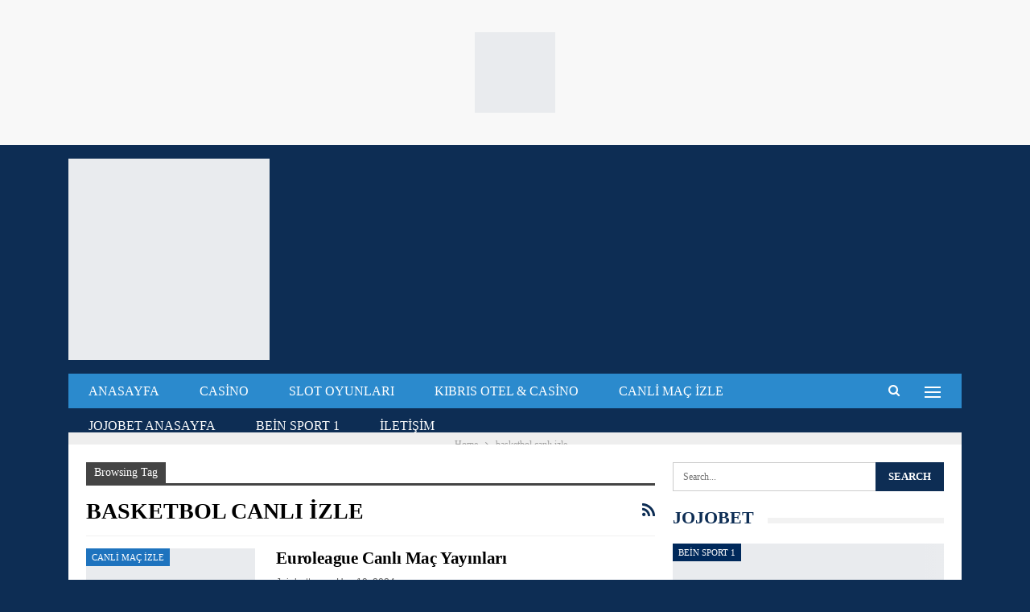

--- FILE ---
content_type: text/html; charset=UTF-8
request_url: https://jojobettv.com/tag/basketbol-canli-izle
body_size: 22337
content:
<!DOCTYPE html>
<!--[if IE 8]><html class="ie ie8" lang="tr"> <![endif]-->
<!--[if IE 9]><html class="ie ie9" lang="tr"> <![endif]-->
<!--[if gt IE 9]><!--><html lang="tr"> <!--<![endif]--><head><script data-no-optimize="1">var litespeed_docref=sessionStorage.getItem("litespeed_docref");litespeed_docref&&(Object.defineProperty(document,"referrer",{get:function(){return litespeed_docref}}),sessionStorage.removeItem("litespeed_docref"));</script> <meta charset="UTF-8"><meta http-equiv="X-UA-Compatible" content="IE=edge"><meta name="viewport" content="width=device-width, initial-scale=1.0"><link rel="pingback" href="https://jojobettv.com/xmlrpc.php"/><meta name='robots' content='index, follow, max-image-preview:large, max-snippet:-1, max-video-preview:-1' /><meta name="generator" content="Bu sitenin AMP ve CDN (İç Link) kurulumu NGY tarafından yapılmıştır."/><title>basketbol canlı izle arşivleri | Jojobet TV</title><link rel="canonical" href="https://jojobettv.com/tag/basketbol-canli-izle" /><meta property="og:locale" content="tr_TR" /><meta property="og:type" content="article" /><meta property="og:title" content="basketbol canlı izle arşivleri" /><meta property="og:url" content="https://jojobettv.com/tag/basketbol-canli-izle" /><meta property="og:site_name" content="Jojobet TV" /><meta property="og:image" content="https://jojobettv.com/wp-content/uploads/2025/02/jojobettv.jpg" /><meta property="og:image:width" content="1366" /><meta property="og:image:height" content="675" /><meta property="og:image:type" content="image/jpeg" /><meta name="twitter:card" content="summary_large_image" /> <script type="application/ld+json" class="yoast-schema-graph">{"@context":"https://schema.org","@graph":[{"@type":"CollectionPage","@id":"https://jojobettv.com/tag/basketbol-canli-izle","url":"https://jojobettv.com/tag/basketbol-canli-izle","name":"basketbol canlı izle arşivleri | Jojobet TV","isPartOf":{"@id":"https://jojobettv.com/#website"},"primaryImageOfPage":{"@id":"https://jojobettv.com/tag/basketbol-canli-izle#primaryimage"},"image":{"@id":"https://jojobettv.com/tag/basketbol-canli-izle#primaryimage"},"thumbnailUrl":"https://jojobettv.com/wp-content/uploads/2024/06/image-6.png","breadcrumb":{"@id":"https://jojobettv.com/tag/basketbol-canli-izle#breadcrumb"},"inLanguage":"tr"},{"@type":"ImageObject","inLanguage":"tr","@id":"https://jojobettv.com/tag/basketbol-canli-izle#primaryimage","url":"https://jojobettv.com/wp-content/uploads/2024/06/image-6.png","contentUrl":"https://jojobettv.com/wp-content/uploads/2024/06/image-6.png","width":1024,"height":1024,"caption":"Euroleague Canlı Maç Yayınları"},{"@type":"BreadcrumbList","@id":"https://jojobettv.com/tag/basketbol-canli-izle#breadcrumb","itemListElement":[{"@type":"ListItem","position":1,"name":"Ana sayfa","item":"https://jojobettv.com/"},{"@type":"ListItem","position":2,"name":"basketbol canlı izle"}]},{"@type":"WebSite","@id":"https://jojobettv.com/#website","url":"https://jojobettv.com/","name":"Jojobet TV","description":"Canli maç izle - Bein Sport","publisher":{"@id":"https://jojobettv.com/#organization"},"alternateName":"Şifresiz Canli Maç izle Bein Sports 1","potentialAction":[{"@type":"SearchAction","target":{"@type":"EntryPoint","urlTemplate":"https://jojobettv.com/?s={search_term_string}"},"query-input":{"@type":"PropertyValueSpecification","valueRequired":true,"valueName":"search_term_string"}}],"inLanguage":"tr"},{"@type":"Organization","@id":"https://jojobettv.com/#organization","name":"Jojobet TV","url":"https://jojobettv.com/","logo":{"@type":"ImageObject","inLanguage":"tr","@id":"https://jojobettv.com/#/schema/logo/image/","url":"https://jojobettv.com/wp-content/uploads/2021/12/jojobettvlogo.png","contentUrl":"https://jojobettv.com/wp-content/uploads/2021/12/jojobettvlogo.png","width":512,"height":512,"caption":"Jojobet TV"},"image":{"@id":"https://jojobettv.com/#/schema/logo/image/"},"description":"Jojobet TV Şifresiz donmacan canlı maç izle. Dünya bahis ve casino devi. Güvenilir bahis sitelerini kralı.","legalName":"Jojobet TV","foundingDate":"1998-01-01","publishingPrinciples":"https://jojobettv.com/cerez-politikasi","ownershipFundingInfo":"https://jojobettv.com/kunye","actionableFeedbackPolicy":"https://jojobettv.com/iletisim-2","correctionsPolicy":"https://jojobettv.com/cerez-politikasi","ethicsPolicy":"https://jojobettv.com/kunye","diversityPolicy":"https://jojobettv.com/cerez-politikasi","diversityStaffingReport":"https://jojobettv.com/privacy-policy"}]}</script> <link rel='dns-prefetch' href='//www.googletagmanager.com' /><link rel='dns-prefetch' href='//fonts.googleapis.com' /><link rel="alternate" type="application/rss+xml" title="Jojobet TV &raquo; akışı" href="https://jojobettv.com/feed" /><link rel="alternate" type="application/rss+xml" title="Jojobet TV &raquo; yorum akışı" href="https://jojobettv.com/comments/feed" /><link rel="alternate" type="application/rss+xml" title="Jojobet TV &raquo; basketbol canlı izle etiket akışı" href="https://jojobettv.com/tag/basketbol-canli-izle/feed" /><style>.lazyload,
			.lazyloading {
				max-width: 100%;
			}</style><style id='wp-img-auto-sizes-contain-inline-css' type='text/css'>img:is([sizes=auto i],[sizes^="auto," i]){contain-intrinsic-size:3000px 1500px}
/*# sourceURL=wp-img-auto-sizes-contain-inline-css */</style><link data-optimized="2" rel="stylesheet" href="https://jojobettv.com/wp-content/litespeed/css/6dc4091c72bc7d7924519106f87b913d.css?ver=2afd4" /><style id='wp-emoji-styles-inline-css' type='text/css'>img.wp-smiley, img.emoji {
		display: inline !important;
		border: none !important;
		box-shadow: none !important;
		height: 1em !important;
		width: 1em !important;
		margin: 0 0.07em !important;
		vertical-align: -0.1em !important;
		background: none !important;
		padding: 0 !important;
	}
/*# sourceURL=wp-emoji-styles-inline-css */</style><style id='global-styles-inline-css' type='text/css'>:root{--wp--preset--aspect-ratio--square: 1;--wp--preset--aspect-ratio--4-3: 4/3;--wp--preset--aspect-ratio--3-4: 3/4;--wp--preset--aspect-ratio--3-2: 3/2;--wp--preset--aspect-ratio--2-3: 2/3;--wp--preset--aspect-ratio--16-9: 16/9;--wp--preset--aspect-ratio--9-16: 9/16;--wp--preset--color--black: #000000;--wp--preset--color--cyan-bluish-gray: #abb8c3;--wp--preset--color--white: #ffffff;--wp--preset--color--pale-pink: #f78da7;--wp--preset--color--vivid-red: #cf2e2e;--wp--preset--color--luminous-vivid-orange: #ff6900;--wp--preset--color--luminous-vivid-amber: #fcb900;--wp--preset--color--light-green-cyan: #7bdcb5;--wp--preset--color--vivid-green-cyan: #00d084;--wp--preset--color--pale-cyan-blue: #8ed1fc;--wp--preset--color--vivid-cyan-blue: #0693e3;--wp--preset--color--vivid-purple: #9b51e0;--wp--preset--gradient--vivid-cyan-blue-to-vivid-purple: linear-gradient(135deg,rgb(6,147,227) 0%,rgb(155,81,224) 100%);--wp--preset--gradient--light-green-cyan-to-vivid-green-cyan: linear-gradient(135deg,rgb(122,220,180) 0%,rgb(0,208,130) 100%);--wp--preset--gradient--luminous-vivid-amber-to-luminous-vivid-orange: linear-gradient(135deg,rgb(252,185,0) 0%,rgb(255,105,0) 100%);--wp--preset--gradient--luminous-vivid-orange-to-vivid-red: linear-gradient(135deg,rgb(255,105,0) 0%,rgb(207,46,46) 100%);--wp--preset--gradient--very-light-gray-to-cyan-bluish-gray: linear-gradient(135deg,rgb(238,238,238) 0%,rgb(169,184,195) 100%);--wp--preset--gradient--cool-to-warm-spectrum: linear-gradient(135deg,rgb(74,234,220) 0%,rgb(151,120,209) 20%,rgb(207,42,186) 40%,rgb(238,44,130) 60%,rgb(251,105,98) 80%,rgb(254,248,76) 100%);--wp--preset--gradient--blush-light-purple: linear-gradient(135deg,rgb(255,206,236) 0%,rgb(152,150,240) 100%);--wp--preset--gradient--blush-bordeaux: linear-gradient(135deg,rgb(254,205,165) 0%,rgb(254,45,45) 50%,rgb(107,0,62) 100%);--wp--preset--gradient--luminous-dusk: linear-gradient(135deg,rgb(255,203,112) 0%,rgb(199,81,192) 50%,rgb(65,88,208) 100%);--wp--preset--gradient--pale-ocean: linear-gradient(135deg,rgb(255,245,203) 0%,rgb(182,227,212) 50%,rgb(51,167,181) 100%);--wp--preset--gradient--electric-grass: linear-gradient(135deg,rgb(202,248,128) 0%,rgb(113,206,126) 100%);--wp--preset--gradient--midnight: linear-gradient(135deg,rgb(2,3,129) 0%,rgb(40,116,252) 100%);--wp--preset--font-size--small: 13px;--wp--preset--font-size--medium: 20px;--wp--preset--font-size--large: 36px;--wp--preset--font-size--x-large: 42px;--wp--preset--spacing--20: 0.44rem;--wp--preset--spacing--30: 0.67rem;--wp--preset--spacing--40: 1rem;--wp--preset--spacing--50: 1.5rem;--wp--preset--spacing--60: 2.25rem;--wp--preset--spacing--70: 3.38rem;--wp--preset--spacing--80: 5.06rem;--wp--preset--shadow--natural: 6px 6px 9px rgba(0, 0, 0, 0.2);--wp--preset--shadow--deep: 12px 12px 50px rgba(0, 0, 0, 0.4);--wp--preset--shadow--sharp: 6px 6px 0px rgba(0, 0, 0, 0.2);--wp--preset--shadow--outlined: 6px 6px 0px -3px rgb(255, 255, 255), 6px 6px rgb(0, 0, 0);--wp--preset--shadow--crisp: 6px 6px 0px rgb(0, 0, 0);}:where(.is-layout-flex){gap: 0.5em;}:where(.is-layout-grid){gap: 0.5em;}body .is-layout-flex{display: flex;}.is-layout-flex{flex-wrap: wrap;align-items: center;}.is-layout-flex > :is(*, div){margin: 0;}body .is-layout-grid{display: grid;}.is-layout-grid > :is(*, div){margin: 0;}:where(.wp-block-columns.is-layout-flex){gap: 2em;}:where(.wp-block-columns.is-layout-grid){gap: 2em;}:where(.wp-block-post-template.is-layout-flex){gap: 1.25em;}:where(.wp-block-post-template.is-layout-grid){gap: 1.25em;}.has-black-color{color: var(--wp--preset--color--black) !important;}.has-cyan-bluish-gray-color{color: var(--wp--preset--color--cyan-bluish-gray) !important;}.has-white-color{color: var(--wp--preset--color--white) !important;}.has-pale-pink-color{color: var(--wp--preset--color--pale-pink) !important;}.has-vivid-red-color{color: var(--wp--preset--color--vivid-red) !important;}.has-luminous-vivid-orange-color{color: var(--wp--preset--color--luminous-vivid-orange) !important;}.has-luminous-vivid-amber-color{color: var(--wp--preset--color--luminous-vivid-amber) !important;}.has-light-green-cyan-color{color: var(--wp--preset--color--light-green-cyan) !important;}.has-vivid-green-cyan-color{color: var(--wp--preset--color--vivid-green-cyan) !important;}.has-pale-cyan-blue-color{color: var(--wp--preset--color--pale-cyan-blue) !important;}.has-vivid-cyan-blue-color{color: var(--wp--preset--color--vivid-cyan-blue) !important;}.has-vivid-purple-color{color: var(--wp--preset--color--vivid-purple) !important;}.has-black-background-color{background-color: var(--wp--preset--color--black) !important;}.has-cyan-bluish-gray-background-color{background-color: var(--wp--preset--color--cyan-bluish-gray) !important;}.has-white-background-color{background-color: var(--wp--preset--color--white) !important;}.has-pale-pink-background-color{background-color: var(--wp--preset--color--pale-pink) !important;}.has-vivid-red-background-color{background-color: var(--wp--preset--color--vivid-red) !important;}.has-luminous-vivid-orange-background-color{background-color: var(--wp--preset--color--luminous-vivid-orange) !important;}.has-luminous-vivid-amber-background-color{background-color: var(--wp--preset--color--luminous-vivid-amber) !important;}.has-light-green-cyan-background-color{background-color: var(--wp--preset--color--light-green-cyan) !important;}.has-vivid-green-cyan-background-color{background-color: var(--wp--preset--color--vivid-green-cyan) !important;}.has-pale-cyan-blue-background-color{background-color: var(--wp--preset--color--pale-cyan-blue) !important;}.has-vivid-cyan-blue-background-color{background-color: var(--wp--preset--color--vivid-cyan-blue) !important;}.has-vivid-purple-background-color{background-color: var(--wp--preset--color--vivid-purple) !important;}.has-black-border-color{border-color: var(--wp--preset--color--black) !important;}.has-cyan-bluish-gray-border-color{border-color: var(--wp--preset--color--cyan-bluish-gray) !important;}.has-white-border-color{border-color: var(--wp--preset--color--white) !important;}.has-pale-pink-border-color{border-color: var(--wp--preset--color--pale-pink) !important;}.has-vivid-red-border-color{border-color: var(--wp--preset--color--vivid-red) !important;}.has-luminous-vivid-orange-border-color{border-color: var(--wp--preset--color--luminous-vivid-orange) !important;}.has-luminous-vivid-amber-border-color{border-color: var(--wp--preset--color--luminous-vivid-amber) !important;}.has-light-green-cyan-border-color{border-color: var(--wp--preset--color--light-green-cyan) !important;}.has-vivid-green-cyan-border-color{border-color: var(--wp--preset--color--vivid-green-cyan) !important;}.has-pale-cyan-blue-border-color{border-color: var(--wp--preset--color--pale-cyan-blue) !important;}.has-vivid-cyan-blue-border-color{border-color: var(--wp--preset--color--vivid-cyan-blue) !important;}.has-vivid-purple-border-color{border-color: var(--wp--preset--color--vivid-purple) !important;}.has-vivid-cyan-blue-to-vivid-purple-gradient-background{background: var(--wp--preset--gradient--vivid-cyan-blue-to-vivid-purple) !important;}.has-light-green-cyan-to-vivid-green-cyan-gradient-background{background: var(--wp--preset--gradient--light-green-cyan-to-vivid-green-cyan) !important;}.has-luminous-vivid-amber-to-luminous-vivid-orange-gradient-background{background: var(--wp--preset--gradient--luminous-vivid-amber-to-luminous-vivid-orange) !important;}.has-luminous-vivid-orange-to-vivid-red-gradient-background{background: var(--wp--preset--gradient--luminous-vivid-orange-to-vivid-red) !important;}.has-very-light-gray-to-cyan-bluish-gray-gradient-background{background: var(--wp--preset--gradient--very-light-gray-to-cyan-bluish-gray) !important;}.has-cool-to-warm-spectrum-gradient-background{background: var(--wp--preset--gradient--cool-to-warm-spectrum) !important;}.has-blush-light-purple-gradient-background{background: var(--wp--preset--gradient--blush-light-purple) !important;}.has-blush-bordeaux-gradient-background{background: var(--wp--preset--gradient--blush-bordeaux) !important;}.has-luminous-dusk-gradient-background{background: var(--wp--preset--gradient--luminous-dusk) !important;}.has-pale-ocean-gradient-background{background: var(--wp--preset--gradient--pale-ocean) !important;}.has-electric-grass-gradient-background{background: var(--wp--preset--gradient--electric-grass) !important;}.has-midnight-gradient-background{background: var(--wp--preset--gradient--midnight) !important;}.has-small-font-size{font-size: var(--wp--preset--font-size--small) !important;}.has-medium-font-size{font-size: var(--wp--preset--font-size--medium) !important;}.has-large-font-size{font-size: var(--wp--preset--font-size--large) !important;}.has-x-large-font-size{font-size: var(--wp--preset--font-size--x-large) !important;}
/*# sourceURL=global-styles-inline-css */</style><style id='classic-theme-styles-inline-css' type='text/css'>/*! This file is auto-generated */
.wp-block-button__link{color:#fff;background-color:#32373c;border-radius:9999px;box-shadow:none;text-decoration:none;padding:calc(.667em + 2px) calc(1.333em + 2px);font-size:1.125em}.wp-block-file__button{background:#32373c;color:#fff;text-decoration:none}
/*# sourceURL=/wp-includes/css/classic-themes.min.css */</style> <script type="litespeed/javascript" data-src="https://jojobettv.com/wp-includes/js/jquery/jquery.min.js?ver=3.7.1" id="jquery-core-js"></script> 
 <script type="litespeed/javascript" data-src="https://www.googletagmanager.com/gtag/js?id=GT-KVN44DX" id="google_gtagjs-js"></script> <script id="google_gtagjs-js-after" type="litespeed/javascript">window.dataLayer=window.dataLayer||[];function gtag(){dataLayer.push(arguments)}
gtag("set","linker",{"domains":["jojobettv.com"]});gtag("js",new Date());gtag("set","developer_id.dZTNiMT",!0);gtag("config","GT-KVN44DX")</script> <link rel="https://api.w.org/" href="https://jojobettv.com/wp-json/" /><link rel="alternate" title="JSON" type="application/json" href="https://jojobettv.com/wp-json/wp/v2/tags/4208" /><link rel="EditURI" type="application/rsd+xml" title="RSD" href="https://jojobettv.com/xmlrpc.php?rsd" /><meta name="generator" content="WordPress 6.9" /><link rel="amphtml" href="https://jojobettv.com/amp/tag/basketbol-canli-izle"/><meta name="generator" content="Site Kit by Google 1.168.0" /> <script type="litespeed/javascript">document.documentElement.className=document.documentElement.className.replace('no-js','js')</script> <style>.no-js img.lazyload {
				display: none;
			}

			figure.wp-block-image img.lazyloading {
				min-width: 150px;
			}

			.lazyload,
			.lazyloading {
				--smush-placeholder-width: 100px;
				--smush-placeholder-aspect-ratio: 1/1;
				width: var(--smush-image-width, var(--smush-placeholder-width)) !important;
				aspect-ratio: var(--smush-image-aspect-ratio, var(--smush-placeholder-aspect-ratio)) !important;
			}

						.lazyload, .lazyloading {
				opacity: 0;
			}

			.lazyloaded {
				opacity: 1;
				transition: opacity 400ms;
				transition-delay: 0ms;
			}</style><style type="text/css">.recentcomments a{display:inline !important;padding:0 !important;margin:0 !important;}</style><script type="application/ld+json">{
    "@context": "http://schema.org/",
    "@type": "Organization",
    "@id": "#organization",
    "logo": {
        "@type": "ImageObject",
        "url": "https://jojobettv.com/wp-content/uploads/2024/01/jojobettvlogo.png"
    },
    "url": "https://jojobettv.com/",
    "name": "Jojobet TV",
    "description": "Canli ma\u00e7 izle - Bein Sport"
}</script> <script type="application/ld+json">{
    "@context": "http://schema.org/",
    "@type": "WebSite",
    "name": "Jojobet TV",
    "alternateName": "Canli ma\u00e7 izle - Bein Sport",
    "url": "https://jojobettv.com/"
}</script> <link rel="icon" href="https://jojobettv.com/wp-content/uploads/2021/12/cropped-jojobettvlogo-32x32.png" sizes="32x32" /><link rel="icon" href="https://jojobettv.com/wp-content/uploads/2021/12/cropped-jojobettvlogo-192x192.png" sizes="192x192" /><link rel="apple-touch-icon" href="https://jojobettv.com/wp-content/uploads/2021/12/cropped-jojobettvlogo-180x180.png" /><meta name="msapplication-TileImage" content="https://jojobettv.com/wp-content/uploads/2021/12/cropped-jojobettvlogo-270x270.png" /></head><body class="archive tag tag-basketbol-canli-izle tag-4208 wp-theme-publisher bs-theme bs-publisher bs-publisher-world-cup-news active-light-box active-top-line ltr close-rh page-layout-2-col page-layout-2-col-right full-width active-sticky-sidebar main-menu-sticky-smart main-menu-boxed active-ajax-search  bs-ll-a" dir="ltr"><div class="off-canvas-overlay"></div><div class="off-canvas-container left skin-white"><div class="off-canvas-inner">
<span class="canvas-close"><i></i></span><div class="off-canvas-header"><div class="site-description">A place where you need to follow for what  happening in world cup</div></div><div class="off-canvas-search"><form role="search" method="get" action="https://jojobettv.com">
<input type="text" name="s" value=""
placeholder="Search...">
<i class="fa fa-search"></i></form></div><div class="off-canvas-menu"><div class="off-canvas-menu-fallback"></div></div><div class="off_canvas_footer"><div class="off_canvas_footer-info entry-content"></div></div></div></div><div class="xgcvrybj xgcvrybj-before-header xgcvrybj-pubadban xgcvrybj-show-desktop xgcvrybj-show-tablet-portrait xgcvrybj-show-tablet-landscape xgcvrybj-show-phone xgcvrybj-loc-header_before xgcvrybj-align-center xgcvrybj-column-1 xgcvrybj-clearfix no-bg-box-model"><div id="xgcvrybj-4747-979998770" class="xgcvrybj-container xgcvrybj-type-custom_code " itemscope="" itemtype="https://schema.org/WPAdBlock" data-adid="4747" data-type="custom_code"><a href="https://btmgiris4.com/?r=853620" target="_blank" ><img style="margin: 10px;" data-src="https://gamejung.com/cc/cc.png" src="[data-uri]" class="lazyload" /></a></div></div><div class="main-wrap content-main-wrap"><header id="header" class="site-header header-style-2 boxed" itemscope="itemscope" itemtype="https://schema.org/WPHeader"><div class="header-inner"><div class="content-wrap"><div class="container"><div class="row"><div class="row-height"><div class="logo-col col-xs-12"><div class="col-inside"><div id="site-branding" class="site-branding"><p  id="site-title" class="logo h1 img-logo">
<a href="https://jojobettv.com/" itemprop="url" rel="home">
<img id="site-logo" data-src="https://jojobettv.com/wp-content/uploads/2024/01/jojobettvlogo.png"
alt="Jojobet TV" src="[data-uri]" class="lazyload" style="--smush-placeholder-width: 250px; --smush-placeholder-aspect-ratio: 250/78;" /><span class="site-title">Jojobet TV - Canli maç izle - Bein Sport</span>
</a></p></div></div></div></div></div></div></div></div><div id="menu-main" class="menu main-menu-wrapper show-search-item show-off-canvas menu-actions-btn-width-2" role="navigation" itemscope="itemscope" itemtype="https://schema.org/SiteNavigationElement"><div class="main-menu-inner"><div class="content-wrap"><div class="container"><nav class="main-menu-container"><ul id="main-navigation" class="main-menu menu bsm-pure clearfix"><li id="menu-item-4779" class="menu-item menu-item-type-custom menu-item-object-custom better-anim-fade menu-item-4779"><a href="/">Anasayfa</a></li><li id="menu-item-5592" class="menu-item menu-item-type-taxonomy menu-item-object-category menu-term-5660 better-anim-fade menu-item-5592"><a href="https://jojobettv.com/category/casino">Casino</a></li><li id="menu-item-5591" class="menu-item menu-item-type-taxonomy menu-item-object-category menu-term-5659 better-anim-fade menu-item-5591"><a href="https://jojobettv.com/category/casino/slot-oyunlari">Slot Oyunları</a></li><li id="menu-item-5593" class="menu-item menu-item-type-taxonomy menu-item-object-category menu-term-5661 better-anim-fade menu-item-5593"><a href="https://jojobettv.com/category/kibris-otel-casino">Kıbrıs Otel &amp; Casino</a></li><li id="menu-item-292" class="menu-item menu-item-type-taxonomy menu-item-object-category menu-item-has-children menu-term-1 better-anim-fade menu-item-292"><a href="https://jojobettv.com/category/canli-mac-izle">Canli maç izle</a><ul class="sub-menu"><li id="menu-item-1295" class="menu-item menu-item-type-taxonomy menu-item-object-category menu-term-631 better-anim-fade menu-item-1295"><a href="https://jojobettv.com/category/canli-mac-izle/adana-demirspor">Adana Demirspor</a></li><li id="menu-item-1296" class="menu-item menu-item-type-taxonomy menu-item-object-category menu-term-627 better-anim-fade menu-item-1296"><a href="https://jojobettv.com/category/canli-mac-izle/alanyaspor">Alanyaspor</a></li><li id="menu-item-1297" class="menu-item menu-item-type-taxonomy menu-item-object-category menu-term-630 better-anim-fade menu-item-1297"><a href="https://jojobettv.com/category/canli-mac-izle/altay">Altay</a></li><li id="menu-item-1298" class="menu-item menu-item-type-taxonomy menu-item-object-category menu-term-638 better-anim-fade menu-item-1298"><a href="https://jojobettv.com/category/canli-mac-izle/antalyaspor">Antalyaspor</a></li><li id="menu-item-1299" class="menu-item menu-item-type-taxonomy menu-item-object-category menu-term-632 better-anim-fade menu-item-1299"><a href="https://jojobettv.com/category/canli-mac-izle/basaksehir">Başakşehir</a></li><li id="menu-item-1300" class="menu-item menu-item-type-taxonomy menu-item-object-category menu-term-625 better-anim-fade menu-item-1300"><a href="https://jojobettv.com/category/canli-mac-izle/besiktas">Beşiktaş</a></li><li id="menu-item-1301" class="menu-item menu-item-type-taxonomy menu-item-object-category menu-term-396 better-anim-fade menu-item-1301"><a href="https://jojobettv.com/category/canli-mac-izle/bundesliga">Bundesliga</a></li><li id="menu-item-1302" class="menu-item menu-item-type-taxonomy menu-item-object-category menu-term-230 better-anim-fade menu-item-1302"><a href="https://jojobettv.com/category/canli-mac-izle/galatasaray">Galatasaray</a></li><li id="menu-item-1303" class="menu-item menu-item-type-taxonomy menu-item-object-category menu-term-633 better-anim-fade menu-item-1303"><a href="https://jojobettv.com/category/canli-mac-izle/gaziantep-fk">Gaziantep FK</a></li><li id="menu-item-1304" class="menu-item menu-item-type-taxonomy menu-item-object-category menu-term-637 better-anim-fade menu-item-1304"><a href="https://jojobettv.com/category/canli-mac-izle/giresunspor">Giresunspor</a></li><li id="menu-item-1305" class="menu-item menu-item-type-taxonomy menu-item-object-category menu-term-639 better-anim-fade menu-item-1305"><a href="https://jojobettv.com/category/canli-mac-izle/goztepe">Göztepe</a></li><li id="menu-item-1306" class="menu-item menu-item-type-taxonomy menu-item-object-category menu-term-626 better-anim-fade menu-item-1306"><a href="https://jojobettv.com/category/canli-mac-izle/hatayspor">Hatayspor</a></li><li id="menu-item-1307" class="menu-item menu-item-type-taxonomy menu-item-object-category menu-term-628 better-anim-fade menu-item-1307"><a href="https://jojobettv.com/category/canli-mac-izle/karagumruk">Karagümrük</a></li><li id="menu-item-1308" class="menu-item menu-item-type-taxonomy menu-item-object-category menu-term-640 better-anim-fade menu-item-1308"><a href="https://jojobettv.com/category/canli-mac-izle/kasimpasa">Kasımpaşa</a></li><li id="menu-item-1309" class="menu-item menu-item-type-taxonomy menu-item-object-category menu-term-636 better-anim-fade menu-item-1309"><a href="https://jojobettv.com/category/canli-mac-izle/kayserispor">Kayserispor</a></li><li id="menu-item-1310" class="menu-item menu-item-type-taxonomy menu-item-object-category menu-term-629 better-anim-fade menu-item-1310"><a href="https://jojobettv.com/category/canli-mac-izle/konyaspor">Konyaspor</a></li><li id="menu-item-1311" class="menu-item menu-item-type-taxonomy menu-item-object-category menu-term-641 better-anim-fade menu-item-1311"><a href="https://jojobettv.com/category/canli-mac-izle/rizespor">Rizespor</a></li><li id="menu-item-1312" class="menu-item menu-item-type-taxonomy menu-item-object-category menu-term-635 better-anim-fade menu-item-1312"><a href="https://jojobettv.com/category/canli-mac-izle/sivasspor">Sivasspor</a></li></ul></li><li id="menu-item-1316" class="menu-item menu-item-type-taxonomy menu-item-object-category menu-item-has-children menu-term-44 better-anim-fade menu-item-1316"><a href="https://jojobettv.com/category/jojobet-anasayfa">Jojobet Anasayfa</a><ul class="sub-menu"><li id="menu-item-92" class="menu-item menu-item-type-post_type menu-item-object-post better-anim-fade menu-item-92"><a href="https://jojobettv.com/canli-mac-izle/jojobet-tv-canli-mac-izle.html">Jojobet tv</a></li><li id="menu-item-1317" class="menu-item menu-item-type-taxonomy menu-item-object-category menu-term-17 better-anim-fade menu-item-1317"><a href="https://jojobettv.com/category/jojobet-giris">Jojobet Giriş</a></li><li id="menu-item-1315" class="menu-item menu-item-type-taxonomy menu-item-object-category menu-term-18 better-anim-fade menu-item-1315"><a href="https://jojobettv.com/category/jojobet">Jojobet</a></li><li id="menu-item-1318" class="menu-item menu-item-type-taxonomy menu-item-object-category menu-term-46 better-anim-fade menu-item-1318"><a href="https://jojobettv.com/category/jojobet-kayit">Jojobet Kayıt</a></li><li id="menu-item-1319" class="menu-item menu-item-type-taxonomy menu-item-object-category menu-term-22 better-anim-fade menu-item-1319"><a href="https://jojobettv.com/category/jojobet-mobil">Jojobet Mobil</a></li><li id="menu-item-1320" class="menu-item menu-item-type-taxonomy menu-item-object-category menu-term-45 better-anim-fade menu-item-1320"><a href="https://jojobettv.com/category/jojobet-uyelik">Jojobet Üyelik</a></li><li id="menu-item-1314" class="menu-item menu-item-type-taxonomy menu-item-object-category menu-term-17 better-anim-fade menu-item-1314"><a href="https://jojobettv.com/category/jojobet-giris">Jojobet Giriş</a></li><li id="menu-item-294" class="menu-item menu-item-type-taxonomy menu-item-object-category menu-term-21 better-anim-fade menu-item-294"><a href="https://jojobettv.com/category/yeni-giris">Yeni Giriş</a></li><li id="menu-item-295" class="menu-item menu-item-type-taxonomy menu-item-object-category menu-term-70 better-anim-fade menu-item-295"><a href="https://jojobettv.com/category/bonus">Bonus</a></li><li id="menu-item-91" class="menu-item menu-item-type-post_type menu-item-object-post better-anim-fade menu-item-91"><a href="https://jojobettv.com/canli-mac-izle/guncel-giris-jojobet-hizli-yeni-giris.html">Jojobet Hızlı Giriş</a></li><li id="menu-item-293" class="menu-item menu-item-type-taxonomy menu-item-object-category menu-term-20 better-anim-fade menu-item-293"><a href="https://jojobettv.com/category/hizli-giris">Hızlı Giriş</a></li></ul></li><li id="menu-item-296" class="menu-item menu-item-type-taxonomy menu-item-object-category menu-item-has-children menu-term-232 better-anim-fade menu-item-296"><a href="https://jojobettv.com/category/bein-sport-1">Bein Sport 1</a><ul class="sub-menu"><li id="menu-item-1313" class="menu-item menu-item-type-taxonomy menu-item-object-category menu-term-348 better-anim-fade menu-item-1313"><a href="https://jojobettv.com/category/derbi">Derbi</a></li><li id="menu-item-297" class="menu-item menu-item-type-taxonomy menu-item-object-category menu-term-231 better-anim-fade menu-item-297"><a href="https://jojobettv.com/category/webaslan">Webaslan</a></li></ul></li><li id="menu-item-90" class="menu-item menu-item-type-post_type menu-item-object-page better-anim-fade menu-item-90"><a href="https://jojobettv.com/iletisim">İletişim</a></li></ul><div class="menu-action-buttons width-2"><div class="off-canvas-menu-icon-container off-icon-left"><div class="off-canvas-menu-icon"><div class="off-canvas-menu-icon-el"></div></div></div><div class="search-container close">
<span class="search-handler"><i class="fa fa-search"></i></span><div class="search-box clearfix"><form role="search" method="get" class="search-form clearfix" action="https://jojobettv.com">
<input type="search" class="search-field"
placeholder="Search..."
value="" name="s"
title="Search for:"
autocomplete="off">
<input type="submit" class="search-submit" value="Search"></form></div></div></div></nav></div></div></div></div></header><div class="rh-header clearfix light deferred-block-exclude"><div class="rh-container clearfix"><div class="menu-container close">
<span class="menu-handler"><span class="lines"></span></span></div><div class="logo-container rh-img-logo">
<a href="https://jojobettv.com/" itemprop="url" rel="home">
<img data-src="https://jojobettv.com/wp-content/uploads/2024/01/jojobettvlogo.png"
alt="Jojobet TV" src="[data-uri]" class="lazyload" style="--smush-placeholder-width: 250px; --smush-placeholder-aspect-ratio: 250/78;" />				</a></div></div></div><nav role="navigation" aria-label="Breadcrumbs" class="bf-breadcrumb clearfix bc-top-style"><div class="content-wrap"><div class="container bf-breadcrumb-container"><ul class="bf-breadcrumb-items" itemscope itemtype="http://schema.org/BreadcrumbList"><meta name="numberOfItems" content="2" /><meta name="itemListOrder" content="Ascending" /><li itemprop="itemListElement" itemscope itemtype="http://schema.org/ListItem" class="bf-breadcrumb-item bf-breadcrumb-begin"><a itemprop="item" href="https://jojobettv.com" rel="home"><span itemprop="name">Home</span></a><meta itemprop="position" content="1" /></li><li itemprop="itemListElement" itemscope itemtype="http://schema.org/ListItem" class="bf-breadcrumb-item bf-breadcrumb-end"><span itemprop="name">basketbol canlı izle</span><meta itemprop="item" content="https://jojobettv.com/tag/basketbol-canli-izle"/><meta itemprop="position" content="2" /></li></ul></div></div></nav><div class="content-wrap"><main id="content" class="content-container"><div class="container layout-2-col layout-2-col-1 layout-right-sidebar layout-bc-before"><div class="row main-section"><div class="col-sm-8 content-column"><section class="archive-title tag-title with-action"><div class="pre-title"><span>Browsing Tag</span></div><div class="actions-container">
<a class="rss-link" href="https://jojobettv.com/tag/basketbol-canli-izle/feed"><i class="fa fa-rss"></i></a></div><h1 class="page-heading"><span class="h-title">basketbol canlı izle</span></h1></section><div class="listing listing-blog listing-blog-1 clearfix  columns-1"><article class="post-4425 type-post format-standard has-post-thumbnail   listing-item listing-item-blog  listing-item-blog-1 main-term-1 bsw-11 "><div class="item-inner clearfix"><div class="featured clearfix"><div class="term-badges floated"><span class="term-badge term-1"><a href="https://jojobettv.com/category/canli-mac-izle">Canli maç izle</a></span></div>					<a  alt="Euroleague Canlı Maç Yayınları" title="Euroleague Canlı Maç Yayınları" data-src="https://jojobettv.com/wp-content/uploads/2024/06/image-6-210x136.png" data-bs-srcset="{&quot;baseurl&quot;:&quot;https:\/\/jojobettv.com\/wp-content\/uploads\/2024\/06\/&quot;,&quot;sizes&quot;:{&quot;86&quot;:&quot;image-6-86x64.png&quot;,&quot;210&quot;:&quot;image-6-210x136.png&quot;,&quot;279&quot;:&quot;image-6-279x220.png&quot;,&quot;357&quot;:&quot;image-6-357x210.png&quot;,&quot;750&quot;:&quot;image-6-750x430.png&quot;,&quot;1024&quot;:&quot;image-6.png&quot;}}"							class="img-holder" href="https://jojobettv.com/canli-mac-izle/euroleague-canli-mac-yayinlari.html"></a></div><h2 class="title">			<a href="https://jojobettv.com/canli-mac-izle/euroleague-canli-mac-yayinlari.html" class="post-url post-title">
Euroleague Canlı Maç Yayınları			</a></h2><div class="post-meta"><a href="https://jojobettv.com/author/jojobettv"
title="Browse Author Articles"
class="post-author-a">
<i class="post-author author">
Jojobettv					</i>
</a>
<span class="time"><time class="post-published updated"
datetime="2024-06-19T07:22:00+00:00">Haz 19, 2024</time></span></div><div class="post-summary">
Avrupa basketbolunun zirvesi Turkish Airlines Euroleague, nefes kesen mücadelelere, yetenekli oyunculara ve üst düzey takımlara</!-->&hellip;</div></div></article><article class="post-4401 type-post format-standard has-post-thumbnail   listing-item listing-item-blog  listing-item-blog-1 main-term-232 bsw-11 "><div class="item-inner clearfix"><div class="featured clearfix"><div class="term-badges floated"><span class="term-badge term-232"><a href="https://jojobettv.com/category/bein-sport-1">Bein Sport 1</a></span></div>					<a  alt="Futbol, Basketbol ve Daha Fazlası: Canlı Maçların Merkezi" title="Futbol, Basketbol ve Daha Fazlası: Canlı Maçların Merkezi" data-src="https://jojobettv.com/wp-content/uploads/2024/05/image-1-210x136.png" data-bs-srcset="{&quot;baseurl&quot;:&quot;https:\/\/jojobettv.com\/wp-content\/uploads\/2024\/05\/&quot;,&quot;sizes&quot;:{&quot;86&quot;:&quot;image-1-86x64.png&quot;,&quot;210&quot;:&quot;image-1-210x136.png&quot;,&quot;279&quot;:&quot;image-1-279x220.png&quot;,&quot;357&quot;:&quot;image-1-357x210.png&quot;,&quot;750&quot;:&quot;image-1-750x430.png&quot;,&quot;5811&quot;:&quot;image-1.png&quot;}}"							class="img-holder" href="https://jojobettv.com/canli-mac-izle/futbol-basketbol-ve-daha-fazlasi-canli-maclarin-merkezi.html"></a></div><h2 class="title">			<a href="https://jojobettv.com/canli-mac-izle/futbol-basketbol-ve-daha-fazlasi-canli-maclarin-merkezi.html" class="post-url post-title">
Futbol, Basketbol ve Daha Fazlası: Canlı Maçların Merkezi			</a></h2><div class="post-meta"><a href="https://jojobettv.com/author/jojobettv"
title="Browse Author Articles"
class="post-author-a">
<i class="post-author author">
Jojobettv					</i>
</a>
<span class="time"><time class="post-published updated"
datetime="2024-06-02T00:56:00+00:00">Haz 2, 2024</time></span></div><div class="post-summary">
Spor tutkunları için tribünlerin coşkusu, oyuncuların heyecanı ve maçın akışı gibisi yoktur. Ancak yoğun çalışma hayatı, sosyal</!-->&hellip;</div></div></article></div></div><div class="col-sm-4 sidebar-column sidebar-column-primary"><aside id="sidebar-primary-sidebar" class="sidebar" role="complementary" aria-label="Primary Sidebar Sidebar" itemscope="itemscope" itemtype="https://schema.org/WPSideBar"><div id="search-3" class=" h-ni w-nt primary-sidebar-widget widget widget_search"><form role="search" method="get" class="search-form clearfix" action="https://jojobettv.com">
<input type="search" class="search-field"
placeholder="Search..."
value="" name="s"
title="Search for:"
autocomplete="off">
<input type="submit" class="search-submit" value="Search"></form></div><div id="bs-mix-listing-3-1-2" class=" h-ni w-nt primary-sidebar-widget widget widget_bs-mix-listing-3-1"><div class=" bs-listing bs-listing-listing-mix-3-1 bs-listing-single-tab pagination-animate"><p class="section-heading sh-t1 sh-s1 main-term-18">
<a href="https://jojobettv.com/category/jojobet" class="main-link">
<span class="h-text main-term-18">
Jojobet							</span>
</a></p><div class="bs-pagination-wrapper main-term-18 next_prev bs-slider-first-item"><div class="listing listing-mix-3-1 clearfix "><div class="item-inner"><div class="row-1"><div class="listing listing-grid-1 clearfix columns-1"><div class="post-5026 type-post format-standard has-post-thumbnail   listing-item listing-item-grid listing-item-grid-1 main-term-232"><div class="item-inner"><div class="featured clearfix"><div class="term-badges floated"><span class="term-badge term-232"><a href="https://jojobettv.com/category/bein-sport-1">Bein Sport 1</a></span></div>				<a  alt="Ajax Beşiktaş Maçı canlı izle WEB onlie TRT 1 Donmadan izle, Maç yorumu iddaa" title="Ajax Beşiktaş Maçı canlı izle WEB onlie TRT 1 Donmadan izle, Maç yorumu iddaa" data-src="https://jojobettv.com/wp-content/uploads/2024/09/Ajax-Besiktas-Maci-canli-izle-WEB-onlie-TRT-1-Donmadan-izle-Mac-yorumu-iddaa-357x210.png" data-bs-srcset="{&quot;baseurl&quot;:&quot;https:\/\/jojobettv.com\/wp-content\/uploads\/2024\/09\/&quot;,&quot;sizes&quot;:{&quot;210&quot;:&quot;Ajax-Besiktas-Maci-canli-izle-WEB-onlie-TRT-1-Donmadan-izle-Mac-yorumu-iddaa-210x136.png&quot;,&quot;279&quot;:&quot;Ajax-Besiktas-Maci-canli-izle-WEB-onlie-TRT-1-Donmadan-izle-Mac-yorumu-iddaa-279x220.png&quot;,&quot;357&quot;:&quot;Ajax-Besiktas-Maci-canli-izle-WEB-onlie-TRT-1-Donmadan-izle-Mac-yorumu-iddaa-357x210.png&quot;,&quot;750&quot;:&quot;Ajax-Besiktas-Maci-canli-izle-WEB-onlie-TRT-1-Donmadan-izle-Mac-yorumu-iddaa-750x430.png&quot;,&quot;2233&quot;:&quot;Ajax-Besiktas-Maci-canli-izle-WEB-onlie-TRT-1-Donmadan-izle-Mac-yorumu-iddaa.png&quot;}}"						class="img-holder" href="https://jojobettv.com/jojobet-giris/ajax-besiktas-maci-canli-izle-web-onlie-trt-1-donmadan-izle-mac-yorumu-iddaa.html"></a></div><p class="title">		<a href="https://jojobettv.com/jojobet-giris/ajax-besiktas-maci-canli-izle-web-onlie-trt-1-donmadan-izle-mac-yorumu-iddaa.html" class="post-title post-url">
Ajax Beşiktaş Maçı canlı izle WEB onlie TRT 1 Donmadan izle, Maç yorumu iddaa		</a></p><div class="post-meta"><a href="https://jojobettv.com/author/jojobettv"
title="Browse Author Articles"
class="post-author-a">
<i class="post-author author">
Jojobettv					</i>
</a>
<span class="time"><time class="post-published updated"
datetime="2024-09-26T09:23:46+00:00">Eyl 26, 2024</time></span>
<a href="https://jojobettv.com/jojobet-giris/ajax-besiktas-maci-canli-izle-web-onlie-trt-1-donmadan-izle-mac-yorumu-iddaa.html#comments" title="Leave a comment on: &ldquo;Ajax Beşiktaş Maçı canlı izle WEB onlie TRT 1 Donmadan izle, Maç yorumu iddaa&rdquo;" class="comments"><i class="fa fa-comments-o"></i> 2</a></div><div class="post-summary">
UEFA Avrupa Ligi heyecanı devam ederken futbolseverler Ajax vs Beşiktaş arasında oynanacak dev karşılaşmaya</!-->&hellip;</div></div></div ></div></div><div class="row-2"><div class="listing listing-thumbnail listing-tb-1 clearfix columns-1"><div class="post-4181 type-post format-standard has-post-thumbnail   listing-item listing-item-thumbnail listing-item-tb-1 main-term-126"><div class="item-inner clearfix"><div class="featured featured-type-featured-image">
<a  alt="Slot Oyunları ile İlgili En İyi YouTube Kanalları" title="Slot Oyunları ile İlgili En İyi YouTube Kanalları" data-src="https://jojobettv.com/wp-content/uploads/2024/04/resim-81-86x64.png" data-bs-srcset="{&quot;baseurl&quot;:&quot;https:\/\/jojobettv.com\/wp-content\/uploads\/2024\/04\/&quot;,&quot;sizes&quot;:{&quot;86&quot;:&quot;resim-81-86x64.png&quot;,&quot;210&quot;:&quot;resim-81-210x136.png&quot;,&quot;1280&quot;:&quot;resim-81.png&quot;}}"						class="img-holder" href="https://jojobettv.com/jojobet/slot-oyunlari-ile-ilgili-en-iyi-youtube-kanallari.html"></a></div><p class="title">		<a href="https://jojobettv.com/jojobet/slot-oyunlari-ile-ilgili-en-iyi-youtube-kanallari.html" class="post-url post-title">
Slot Oyunları ile İlgili En İyi YouTube Kanalları		</a></p><div class="post-meta"><span class="time"><time class="post-published updated"
datetime="2024-05-31T07:54:00+00:00">May 31, 2024</time></span></div></div></div ><div class="post-4142 type-post format-standard has-post-thumbnail   listing-item listing-item-thumbnail listing-item-tb-1 main-term-130"><div class="item-inner clearfix"><div class="featured featured-type-featured-image">
<a  alt="Ücretsiz Slot Oyunları: Risksiz Oyna, Kazanmayı Deneyimle!" title="Ücretsiz Slot Oyunları: Risksiz Oyna, Kazanmayı Deneyimle!" data-src="https://jojobettv.com/wp-content/uploads/2024/04/resim-33-86x64.png" data-bs-srcset="{&quot;baseurl&quot;:&quot;https:\/\/jojobettv.com\/wp-content\/uploads\/2024\/04\/&quot;,&quot;sizes&quot;:{&quot;86&quot;:&quot;resim-33-86x64.png&quot;,&quot;210&quot;:&quot;resim-33-210x136.png&quot;,&quot;1206&quot;:&quot;resim-33.png&quot;}}"						class="img-holder" href="https://jojobettv.com/jojobet-giris/ucretsiz-slot-oyunlari-risksiz-oyna-kazanmayi-deneyimle.html"></a></div><p class="title">		<a href="https://jojobettv.com/jojobet-giris/ucretsiz-slot-oyunlari-risksiz-oyna-kazanmayi-deneyimle.html" class="post-url post-title">
Ücretsiz Slot Oyunları: Risksiz Oyna, Kazanmayı Deneyimle!		</a></p><div class="post-meta"><span class="time"><time class="post-published updated"
datetime="2024-05-13T07:41:00+00:00">May 13, 2024</time></span></div></div></div ><div class="post-4390 type-post format-standard has-post-thumbnail   listing-item listing-item-thumbnail listing-item-tb-1 main-term-365"><div class="item-inner clearfix"><div class="featured featured-type-featured-image">
<a  alt="Pokere Yeni Başlayanlar İçin Kapsamlı Rehber" title="Pokere Yeni Başlayanlar İçin Kapsamlı Rehber" data-src="https://jojobettv.com/wp-content/uploads/2024/05/resim-15-86x64.png" data-bs-srcset="{&quot;baseurl&quot;:&quot;https:\/\/jojobettv.com\/wp-content\/uploads\/2024\/05\/&quot;,&quot;sizes&quot;:{&quot;86&quot;:&quot;resim-15-86x64.png&quot;,&quot;210&quot;:&quot;resim-15-210x136.png&quot;,&quot;1024&quot;:&quot;resim-15.png&quot;}}"						class="img-holder" href="https://jojobettv.com/jojobet/pokere-yeni-baslayanlar-icin-kapsamli-rehber.html"></a></div><p class="title">		<a href="https://jojobettv.com/jojobet/pokere-yeni-baslayanlar-icin-kapsamli-rehber.html" class="post-url post-title">
Pokere Yeni Başlayanlar İçin Kapsamlı Rehber		</a></p><div class="post-meta"><span class="time"><time class="post-published updated"
datetime="2024-05-04T13:18:40+00:00">May 4, 2024</time></span></div></div></div ><div class="post-4120 type-post format-standard has-post-thumbnail   listing-item listing-item-thumbnail listing-item-tb-1 main-term-365"><div class="item-inner clearfix"><div class="featured featured-type-featured-image">
<a  alt="Poker Nasıl Oynanır? Kolayca Başlayın ve Kazanmaya Başlayın!" title="Poker Nasıl Oynanır? Kolayca Başlayın ve Kazanmaya Başlayın!" data-src="https://jojobettv.com/wp-content/uploads/2024/04/image-13-86x64.png" data-bs-srcset="{&quot;baseurl&quot;:&quot;https:\/\/jojobettv.com\/wp-content\/uploads\/2024\/04\/&quot;,&quot;sizes&quot;:{&quot;86&quot;:&quot;image-13-86x64.png&quot;,&quot;210&quot;:&quot;image-13-210x136.png&quot;,&quot;1021&quot;:&quot;image-13.png&quot;}}"						class="img-holder" href="https://jojobettv.com/jojobet/poker-nasil-oynanir-kolayca-baslayin-ve-kazanmaya-baslayin.html"></a></div><p class="title">		<a href="https://jojobettv.com/jojobet/poker-nasil-oynanir-kolayca-baslayin-ve-kazanmaya-baslayin.html" class="post-url post-title">
Poker Nasıl Oynanır? Kolayca Başlayın ve Kazanmaya Başlayın!		</a></p><div class="post-meta"><span class="time"><time class="post-published updated"
datetime="2024-04-24T21:42:22+00:00">Nis 24, 2024</time></span></div></div></div ><div class="post-4112 type-post format-standard has-post-thumbnail   listing-item listing-item-thumbnail listing-item-tb-1 main-term-126"><div class="item-inner clearfix"><div class="featured featured-type-featured-image">
<a  alt="Slot Oyunu Oynamadan Önce Bilmeniz Gerekenler" title="En İyi Online Slot Oyunları: Kazandıran Slot Makinelerinde Nasıl Eğlenirsiniz?" data-src="https://jojobettv.com/wp-content/uploads/2024/04/image-11-86x64.png" data-bs-srcset="{&quot;baseurl&quot;:&quot;https:\/\/jojobettv.com\/wp-content\/uploads\/2024\/04\/&quot;,&quot;sizes&quot;:{&quot;86&quot;:&quot;image-11-86x64.png&quot;,&quot;210&quot;:&quot;image-11-210x136.png&quot;,&quot;1024&quot;:&quot;image-11.png&quot;}}"						class="img-holder" href="https://jojobettv.com/jojobet/en-iyi-online-slot-oyunlari-kazandiran-slot-makinelerinde-nasil-eglenirsiniz.html"></a></div><p class="title">		<a href="https://jojobettv.com/jojobet/en-iyi-online-slot-oyunlari-kazandiran-slot-makinelerinde-nasil-eglenirsiniz.html" class="post-url post-title">
En İyi Online Slot Oyunları: Kazandıran Slot Makinelerinde Nasıl&hellip;		</a></p><div class="post-meta"><span class="time"><time class="post-published updated"
datetime="2024-04-24T21:30:49+00:00">Nis 24, 2024</time></span></div></div></div ><div class="post-2631 type-post format-standard has-post-thumbnail   listing-item listing-item-thumbnail listing-item-tb-1 main-term-17"><div class="item-inner clearfix"><div class="featured featured-type-featured-image">
<a  alt="Jojobet610-Mobil-Rulet-Nasıl-Oynanır" title="Jojobet610 Mobil Rulet Nasıl Oynanır ?" data-src="https://jojobettv.com/wp-content/uploads/2022/08/Jojobet610-Mobil-Rulet-Nasil-Oynanir.jpg" data-bs-srcset="{&quot;baseurl&quot;:&quot;https:\/\/jojobettv.com\/wp-content\/uploads\/2022\/08\/&quot;,&quot;sizes&quot;:{&quot;1920&quot;:&quot;Jojobet610-Mobil-Rulet-Nasil-Oynanir.jpg&quot;}}"						class="img-holder" href="https://jojobettv.com/jojobet-giris/jojobet610-mobil-rulet-nasil-oynanir.html"></a></div><p class="title">		<a href="https://jojobettv.com/jojobet-giris/jojobet610-mobil-rulet-nasil-oynanir.html" class="post-url post-title">
Jojobet610 Mobil Rulet Nasıl Oynanır ?		</a></p><div class="post-meta"><span class="time"><time class="post-published updated"
datetime="2022-08-31T07:10:00+00:00">Ağu 31, 2022</time></span></div></div></div ><div class="post-2629 type-post format-standard has-post-thumbnail   listing-item listing-item-thumbnail listing-item-tb-1 main-term-17"><div class="item-inner clearfix"><div class="featured featured-type-featured-image">
<a  alt="jojobet609-Online-Slot-Çeşitleri-1" title="jojobet609 Online Slot Çeşitleri" data-src="https://jojobettv.com/wp-content/uploads/2022/08/jojobet609-Online-Slot-Cesitleri-1.jpg" data-bs-srcset="{&quot;baseurl&quot;:&quot;https:\/\/jojobettv.com\/wp-content\/uploads\/2022\/08\/&quot;,&quot;sizes&quot;:{&quot;1920&quot;:&quot;jojobet609-Online-Slot-Cesitleri-1.jpg&quot;}}"						class="img-holder" href="https://jojobettv.com/jojobet-giris/jojobet609-online-slot-cesitleri.html"></a></div><p class="title">		<a href="https://jojobettv.com/jojobet-giris/jojobet609-online-slot-cesitleri.html" class="post-url post-title">
jojobet609 Online Slot Çeşitleri		</a></p><div class="post-meta"><span class="time"><time class="post-published updated"
datetime="2022-08-30T07:10:00+00:00">Ağu 30, 2022</time></span></div></div></div ><div class="post-2628 type-post format-standard has-post-thumbnail   listing-item listing-item-thumbnail listing-item-tb-1 main-term-17"><div class="item-inner clearfix"><div class="featured featured-type-featured-image">
<a  alt="Jojobet608-Spor-Bahis-Seçenekleri" title="Jojobet608 Spor Bahis Seçenekleri" data-src="https://jojobettv.com/wp-content/uploads/2022/07/Jojobet608-Spor-Bahis-Secenekleri.jpg" data-bs-srcset="{&quot;baseurl&quot;:&quot;https:\/\/jojobettv.com\/wp-content\/uploads\/2022\/07\/&quot;,&quot;sizes&quot;:{&quot;1920&quot;:&quot;Jojobet608-Spor-Bahis-Secenekleri.jpg&quot;}}"						class="img-holder" href="https://jojobettv.com/jojobet-giris/jojobet608-spor-bahis-secenekleri.html"></a></div><p class="title">		<a href="https://jojobettv.com/jojobet-giris/jojobet608-spor-bahis-secenekleri.html" class="post-url post-title">
Jojobet608 Spor Bahis Seçenekleri		</a></p><div class="post-meta"><span class="time"><time class="post-published updated"
datetime="2022-08-29T07:10:00+00:00">Ağu 29, 2022</time></span></div></div></div ><div class="post-2638 type-post format-standard has-post-thumbnail   listing-item listing-item-thumbnail listing-item-tb-1 main-term-17"><div class="item-inner clearfix"><div class="featured featured-type-featured-image">
<a  alt="jojobet607 Bahis için Skrill Kullanmanın Artıları ve Eksileri" title="jojobet607 Bahis için Skrill Kullanmanın Artıları ve Eksileri" data-src="https://jojobettv.com/wp-content/uploads/2022/07/jojobet607.jpg" data-bs-srcset="{&quot;baseurl&quot;:&quot;https:\/\/jojobettv.com\/wp-content\/uploads\/2022\/07\/&quot;,&quot;sizes&quot;:{&quot;1920&quot;:&quot;jojobet607.jpg&quot;}}"						class="img-holder" href="https://jojobettv.com/jojobet-giris/jojobet607-bahis-icin-skrill-kullanmanin-artilari-ve-eksileri.html"></a></div><p class="title">		<a href="https://jojobettv.com/jojobet-giris/jojobet607-bahis-icin-skrill-kullanmanin-artilari-ve-eksileri.html" class="post-url post-title">
jojobet607 Bahis için Skrill Kullanmanın Artıları ve Eksileri		</a></p><div class="post-meta"><span class="time"><time class="post-published updated"
datetime="2022-08-28T07:10:00+00:00">Ağu 28, 2022</time></span></div></div></div ></div></div></div></div></div><div class="bs-pagination bs-ajax-pagination next_prev main-term-18 clearfix"> <script type="litespeed/javascript">var bs_ajax_paginate_1525444269='{"query":{"category":"18,130,44,17,46,22,45","tag":"","taxonomy":"","post_ids":"","post_type":"","count":"10","order_by":"date","order":"DESC","time_filter":"","offset":"","style":"listing-mix-3-1","cats-tags-condition":"and","cats-condition":"in","tags-condition":"in","featured_image":"0","ignore_sticky_posts":"1","author_ids":"","disable_duplicate":"0","ad-active":0,"paginate":"next_prev","pagination-show-label":"1","columns":1,"listing-settings":{"big-title-limit":"82","big-excerpt":"1","big-excerpt-limit":"115","big-subtitle":"0","big-subtitle-limit":"0","big-subtitle-location":"before-meta","big-format-icon":"1","big-term-badge":"1","big-term-badge-count":"1","big-term-badge-tax":"category","big-meta":{"show":"1","author":"1","date":"1","date-format":"standard","view":"0","share":"0","comment":"1","review":"1"},"small-thumbnail-type":"featured-image","small-title-limit":"70","small-subtitle":"0","small-subtitle-limit":"0","small-subtitle-location":"before-meta","small-meta":{"show":"1","author":"0","date":"1","date-format":"standard","view":"0","share":"0","comment":"0","review":"1"}},"override-listing-settings":"0","_layout":{"state":"1|1|0","page":"2-col-right"}},"type":"bs_post_listing","view":"Publisher_Mix_Listing_3_1_Shortcode","current_page":1,"ajax_url":"\/wp-admin\/admin-ajax.php","remove_duplicates":"0","query-main-term":"18","paginate":"next_prev","pagination-show-label":"1","override-listing-settings":"0","listing-settings":{"big-title-limit":"82","big-excerpt":"1","big-excerpt-limit":"115","big-subtitle":"0","big-subtitle-limit":"0","big-subtitle-location":"before-meta","big-format-icon":"1","big-term-badge":"1","big-term-badge-count":"1","big-term-badge-tax":"category","big-meta":{"show":"1","author":"1","date":"1","date-format":"standard","view":"0","share":"0","comment":"1","review":"1"},"small-thumbnail-type":"featured-image","small-title-limit":"70","small-subtitle":"0","small-subtitle-limit":"0","small-subtitle-location":"before-meta","small-meta":{"show":"1","author":"0","date":"1","date-format":"standard","view":"0","share":"0","comment":"0","review":"1"}},"ad-active":false,"columns":1,"_layout":{"state":"1|1|0","page":"2-col-right"},"_bs_pagin_token":"58ee4ba"}'</script> <a class="btn-bs-pagination prev disabled" rel="prev" data-id="1525444269"
title="Previous">
<i class="fa fa-angle-left"
aria-hidden="true"></i> Prev				</a>
<a  rel="next" class="btn-bs-pagination next"
data-id="1525444269" title="Next">
Next <i
class="fa fa-angle-right" aria-hidden="true"></i>
</a>
<span class="bs-pagination-label label-light">1 of 13</span></div></div></div><div id="bs-mix-listing-3-3-2" class=" h-ni w-t primary-sidebar-widget widget widget_bs-mix-listing-3-3"><div class=" bs-listing bs-listing-listing-mix-3-3 bs-listing-single-tab pagination-animate"><p class="section-heading sh-t1 sh-s1 main-term-3761">
<a href="https://jojobettv.com/category/izle" class="main-link">
<span class="h-text main-term-3761">
Dizi izle Şifresiz							</span>
</a></p><div class="bs-pagination-wrapper main-term-3761 next_prev bs-slider-first-item"><div class="listing listing-mix-3-3 clearfix l-1-col"><div class="item-inner"><div class="row-1"><div class="listing listing-grid-1 clearfix columns-1"><div class="post-4094 type-post format-standard has-post-thumbnail   listing-item listing-item-grid listing-item-grid-1 main-term-3784"><div class="item-inner"><div class="featured clearfix"><div class="term-badges floated"><span class="term-badge term-3784"><a href="https://jojobettv.com/category/izle/gibi">Gibi</a></span></div>				<a  alt="Tünelleşmek Kitabı (Gibi Dizisi)" title="Tünelleşmek Kitabı (Gibi Dizisi)" data-src="https://jojobettv.com/wp-content/uploads/2024/04/resim-357x210.png" data-bs-srcset="{&quot;baseurl&quot;:&quot;https:\/\/jojobettv.com\/wp-content\/uploads\/2024\/04\/&quot;,&quot;sizes&quot;:{&quot;210&quot;:&quot;resim-210x136.png&quot;,&quot;279&quot;:&quot;resim-279x220.png&quot;,&quot;357&quot;:&quot;resim-357x210.png&quot;,&quot;750&quot;:&quot;resim-750x430.png&quot;,&quot;1663&quot;:&quot;resim.png&quot;}}"						class="img-holder" href="https://jojobettv.com/izle/tunellesmek-kitabi-gibi-dizisi.html"></a></div><p class="title">		<a href="https://jojobettv.com/izle/tunellesmek-kitabi-gibi-dizisi.html" class="post-title post-url">
Tünelleşmek Kitabı (Gibi Dizisi)		</a></p><div class="post-meta"><a href="https://jojobettv.com/author/jojobettv"
title="Browse Author Articles"
class="post-author-a">
<i class="post-author author">
Jojobettv					</i>
</a>
<span class="time"><time class="post-published updated"
datetime="2024-04-12T18:16:26+00:00">Nis 12, 2024</time></span>
<a href="https://jojobettv.com/izle/tunellesmek-kitabi-gibi-dizisi.html#respond" title="Leave a comment on: &ldquo;Tünelleşmek Kitabı (Gibi Dizisi)&rdquo;" class="comments"><i class="fa fa-comments-o"></i> 0</a></div><div class="post-summary">
Çöküşün Gölgesinde: Tünelleşmek Ahlak ve Değerlerin Eridiği Bir Dünyada Sanatın Işığı📘 Tünelleşmek Kitabı</!--></!--></!-->&hellip;</div></div></div ></div></div><div class="row-2"><div class="listing listing-text listing-text-2 clearfix columns-2"><div class="post-3944 type-post format-standard has-post-thumbnail   listing-item listing-item-text listing-item-text-2 main-term-3761"><div class="item-inner"><p class="title">		<a href="https://jojobettv.com/izle/gibi-5-sezon-1-bolum-izle-bedava.html" class="post-title post-url">
Gibi 5. Sezon 1. Bölüm izle bedava		</a></p><div class="post-meta"><span class="time"><time class="post-published updated"
datetime="2024-03-09T12:39:53+00:00">Mar 9, 2024</time></span></div><div class="post-summary"></div></div></div ><div class="post-3942 type-post format-standard has-post-thumbnail   listing-item listing-item-text listing-item-text-2 main-term-3761"><div class="item-inner"><p class="title">		<a href="https://jojobettv.com/izle/mahsun-j-1-sezon-8-bolum-izle-bedava.html" class="post-title post-url">
Mahsun J 1. Sezon 8. Bölüm izle Bedava		</a></p><div class="post-meta"><span class="time"><time class="post-published updated"
datetime="2024-03-09T12:34:04+00:00">Mar 9, 2024</time></span></div><div class="post-summary">
Mahsun J'nin 8. bölümü 8 Mart 2024 tarihinde GAİN platformunda yayınlandı. Bu bölümde Mahsun, yeni hayatına</!-->&hellip;</div></div></div ></div></div></div></div></div></div></div></aside></div></div></div></main></div></div><footer id="site-footer" class="site-footer full-width"><div class="footer-widgets light-text"><div class="content-wrap"><div class="container"><div class="row"><div class="col-sm-4"><aside id="sidebar-footer-1" class="sidebar" role="complementary" aria-label="Footer - Column 1 Sidebar" itemscope="itemscope" itemtype="https://schema.org/WPSideBar"><div id="text-7" class=" h-ni h-bg h-bg-dd3333 w-t footer-widget footer-column-1 widget widget_text"><div class="section-heading sh-t7 sh-s1"><span class="h-text">Jojobet Hakkında</span></div><div class="textwidget"><p><img decoding="async" class="size-full wp-image-3738 aligncenter lazyload" data-src="https://jojobettv.com/wp-content/uploads/2024/01/jojobettvlogo.png" alt="jojobettvlogo" width="250" height="78" src="[data-uri]" style="--smush-placeholder-width: 250px; --smush-placeholder-aspect-ratio: 250/78;" /></p><p>Jojobet Giriş, Jojobet TV bir blog sitesidir. Güncel Jojobet Giriş hakkında bilgi verir. Bahis haber ve Casino Haberleri hakkıdna detaylı klavuzlara erişebilirsiniz. Bu sitede paylaşılan her şey bilgi vermek amaçlıdır. Şikayet öneri ve diğer tüm bilgilendirme mesajlarınızı için <strong><a href="https://jojobettv.com/iletisim">iletişim</a></strong> sayfasından yazabilirsiniz.</p></div></div><div id="search-4" class=" h-ni w-nt footer-widget footer-column-1 widget widget_search"><form role="search" method="get" class="search-form clearfix" action="https://jojobettv.com">
<input type="search" class="search-field"
placeholder="Search..."
value="" name="s"
title="Search for:"
autocomplete="off">
<input type="submit" class="search-submit" value="Search"></form></div><div id="recent-comments-3" class=" h-ni w-nt footer-widget footer-column-1 widget widget_recent_comments"><div class="section-heading sh-t7 sh-s1"><span class="h-text">Son yorumlar</span></div><ul id="recentcomments"><li class="recentcomments"><a href="https://jojobettv.com/canli-mac-izle/taraftar-yorumlari-galatasaray-fenerbahce-maci-kimin-lehinde-sonuclanir.html#comment-28073">Taraftar Yorumları: Galatasaray &#8211; Fenerbahçe Maçı Kimin Lehinde Sonuçlanır?</a> için <span class="comment-author-link">seda_güler</span></li><li class="recentcomments"><a href="https://jojobettv.com/canli-mac-izle/galatasaray-eyupspor-maci-hakkinda-her-sey-detayli-analiz-ve-bahis-yorumlari.html#comment-28072">Galatasaray &#8211; Eyüpspor Maçı Hakkında Her Şey: Detaylı Analiz ve Bahis Yorumları</a> için <span class="comment-author-link">ayşe_polat</span></li><li class="recentcomments"><a href="https://jojobettv.com/jojobet-giris/ajax-besiktas-maci-canli-izle-web-onlie-trt-1-donmadan-izle-mac-yorumu-iddaa.html#comment-28071">Ajax Beşiktaş Maçı canlı izle WEB onlie TRT 1 Donmadan izle, Maç yorumu iddaa</a> için <span class="comment-author-link">Özlem Çelik</span></li><li class="recentcomments"><a href="https://jojobettv.com/canli-mac-izle/galatasaray-eyupspor-maci-hakkinda-her-sey-detayli-analiz-ve-bahis-yorumlari.html#comment-28070">Galatasaray &#8211; Eyüpspor Maçı Hakkında Her Şey: Detaylı Analiz ve Bahis Yorumları</a> için <span class="comment-author-link">kılıçaslangamze</span></li><li class="recentcomments"><a href="https://jojobettv.com/jojobet-giris/ajax-besiktas-maci-canli-izle-web-onlie-trt-1-donmadan-izle-mac-yorumu-iddaa.html#comment-28069">Ajax Beşiktaş Maçı canlı izle WEB onlie TRT 1 Donmadan izle, Maç yorumu iddaa</a> için <span class="comment-author-link">Berk Aydın</span></li><li class="recentcomments"><a href="https://jojobettv.com/canli-mac-izle/galatasaray-eyupspor-maci-hakkinda-her-sey-detayli-analiz-ve-bahis-yorumlari.html#comment-28068">Galatasaray &#8211; Eyüpspor Maçı Hakkında Her Şey: Detaylı Analiz ve Bahis Yorumları</a> için <span class="comment-author-link">betülgüneş</span></li><li class="recentcomments"><a href="https://jojobettv.com/jojobet-giris/ajax-besiktas-maci-canli-izle-web-onlie-trt-1-donmadan-izle-mac-yorumu-iddaa.html#comment-28067">Ajax Beşiktaş Maçı canlı izle WEB onlie TRT 1 Donmadan izle, Maç yorumu iddaa</a> için <span class="comment-author-link">Serkan Güler</span></li><li class="recentcomments"><a href="https://jojobettv.com/canli-mac-izle/bein-sport-1-canli-izle.html#comment-28066">Bein Sport 1 canli izle 2022</a> için <span class="comment-author-link">emine.polat</span></li><li class="recentcomments"><a href="https://jojobettv.com/canli-mac-izle/galatasaray-eyupspor-maci-hakkinda-her-sey-detayli-analiz-ve-bahis-yorumlari.html#comment-28065">Galatasaray &#8211; Eyüpspor Maçı Hakkında Her Şey: Detaylı Analiz ve Bahis Yorumları</a> için <span class="comment-author-link">pelin_kılıçaslan</span></li><li class="recentcomments"><a href="https://jojobettv.com/canli-mac-izle/besiktas-fenerbahce-maci-canli-izle-selcuk-sports-hd-mac-linkleri-bein-sports-1-izle.html#comment-28064">Beşiktaş Fenerbahçe maçı canli izle, Selçuk sports HD maç linkleri, Bein sports 1 izle</a> için <span class="comment-author-link">Hüseyin Yaman</span></li><li class="recentcomments"><a href="https://jojobettv.com/canli-mac-izle/galatasaray-eyupspor-maci-hakkinda-her-sey-detayli-analiz-ve-bahis-yorumlari.html#comment-28063">Galatasaray &#8211; Eyüpspor Maçı Hakkında Her Şey: Detaylı Analiz ve Bahis Yorumları</a> için <span class="comment-author-link">burak782</span></li><li class="recentcomments"><a href="https://jojobettv.com/canli-mac-izle/bein-sport-1-canli-izle.html#comment-28062">Bein Sport 1 canli izle 2022</a> için <span class="comment-author-link">Özlem Çelik</span></li><li class="recentcomments"><a href="https://jojobettv.com/jojobet/slot-oyunlari-ile-ilgili-en-iyi-youtube-kanallari.html#comment-28061">Slot Oyunları ile İlgili En İyi YouTube Kanalları</a> için <span class="comment-author-link">Yusuf Altun</span></li><li class="recentcomments"><a href="https://jojobettv.com/jojobet/poker-nasil-oynanir-kolayca-baslayin-ve-kazanmaya-baslayin.html#comment-28060">Poker Nasıl Oynanır? Kolayca Başlayın ve Kazanmaya Başlayın!</a> için <span class="comment-author-link">Gamze Bozkurt</span></li><li class="recentcomments"><a href="https://jojobettv.com/jojobet-giris/ucretsiz-slot-oyunlari-risksiz-oyna-kazanmayi-deneyimle.html#comment-28059">Ücretsiz Slot Oyunları: Risksiz Oyna, Kazanmayı Deneyimle!</a> için <span class="comment-author-link">balnur</span></li><li class="recentcomments"><a href="https://jojobettv.com/jojobet-giris/jojobet609-online-slot-cesitleri.html#comment-28058">jojobet609 Online Slot Çeşitleri</a> için <span class="comment-author-link">Emine Bal</span></li><li class="recentcomments"><a href="https://jojobettv.com/jojobet-giris/ajax-besiktas-maci-canli-izle-web-onlie-trt-1-donmadan-izle-mac-yorumu-iddaa.html#comment-28057">Ajax Beşiktaş Maçı canlı izle WEB onlie TRT 1 Donmadan izle, Maç yorumu iddaa</a> için <span class="comment-author-link">Seda Aydın</span></li><li class="recentcomments"><a href="https://jojobettv.com/izle/mahsun-j-1-sezon-8-bolum-izle-bedava.html#comment-28056">Mahsun J 1. Sezon 8. Bölüm izle Bedava</a> için <span class="comment-author-link">fatma_türkmen</span></li><li class="recentcomments"><a href="https://jojobettv.com/izle/gibi-5-sezon-1-bolum-izle-bedava.html#comment-28055">Gibi 5. Sezon 1. Bölüm izle bedava</a> için <span class="comment-author-link">taner_kurtuluş</span></li><li class="recentcomments"><a href="https://jojobettv.com/canli-mac-yayini/fenerbahce-rangers-maci-izle-internet-uzerinden-online-donmadan.html#comment-28054">Fenerbahçe &#8211; Rangers Maçı izle İnternet üzerinden Online Donmadan</a> için <span class="comment-author-link">Yusuf Kılıçaslan</span></li></ul></div></aside></div><div class="col-sm-4"><aside id="sidebar-footer-2" class="sidebar" role="complementary" aria-label="Footer - Column 2 Sidebar" itemscope="itemscope" itemtype="https://schema.org/WPSideBar"><div id="bs-text-listing-2-2" class=" h-ni h-bg h-bg-dd3333 w-t footer-widget footer-column-2 widget widget_bs-text-listing-2"><div class=" bs-listing bs-listing-listing-text-2 bs-listing-single-tab pagination-animate"><p class="section-heading sh-t7 sh-s1 main-term-19">
<a href="https://jojobettv.com/category/giris" class="main-link">
<span class="h-text main-term-19">
Jojobet Giriş							</span>
</a></p><div class="bs-pagination-wrapper main-term-19 next_prev bs-slider-first-item"><div class="listing listing-text listing-text-2 clearfix columns-1"><div class="post-5026 type-post format-standard has-post-thumbnail   listing-item listing-item-text listing-item-text-2 main-term-232"><div class="item-inner"><p class="title">		<a href="https://jojobettv.com/jojobet-giris/ajax-besiktas-maci-canli-izle-web-onlie-trt-1-donmadan-izle-mac-yorumu-iddaa.html" class="post-title post-url">
Ajax Beşiktaş Maçı canlı izle WEB onlie TRT 1 Donmadan izle, Maç&hellip;		</a></p><div class="post-meta"><span class="time"><time class="post-published updated"
datetime="2024-09-26T09:23:46+00:00">Eyl 26, 2024</time></span></div></div></div ><div class="post-4181 type-post format-standard has-post-thumbnail   listing-item listing-item-text listing-item-text-2 main-term-126"><div class="item-inner"><p class="title">		<a href="https://jojobettv.com/jojobet/slot-oyunlari-ile-ilgili-en-iyi-youtube-kanallari.html" class="post-title post-url">
Slot Oyunları ile İlgili En İyi YouTube Kanalları		</a></p><div class="post-meta"><span class="time"><time class="post-published updated"
datetime="2024-05-31T07:54:00+00:00">May 31, 2024</time></span></div></div></div ><div class="post-4142 type-post format-standard has-post-thumbnail   listing-item listing-item-text listing-item-text-2 main-term-130"><div class="item-inner"><p class="title">		<a href="https://jojobettv.com/jojobet-giris/ucretsiz-slot-oyunlari-risksiz-oyna-kazanmayi-deneyimle.html" class="post-title post-url">
Ücretsiz Slot Oyunları: Risksiz Oyna, Kazanmayı Deneyimle!		</a></p><div class="post-meta"><span class="time"><time class="post-published updated"
datetime="2024-05-13T07:41:00+00:00">May 13, 2024</time></span></div></div></div ><div class="post-4390 type-post format-standard has-post-thumbnail   listing-item listing-item-text listing-item-text-2 main-term-365"><div class="item-inner"><p class="title">		<a href="https://jojobettv.com/jojobet/pokere-yeni-baslayanlar-icin-kapsamli-rehber.html" class="post-title post-url">
Pokere Yeni Başlayanlar İçin Kapsamlı Rehber		</a></p><div class="post-meta"><span class="time"><time class="post-published updated"
datetime="2024-05-04T13:18:40+00:00">May 4, 2024</time></span></div></div></div ><div class="post-4120 type-post format-standard has-post-thumbnail   listing-item listing-item-text listing-item-text-2 main-term-365"><div class="item-inner"><p class="title">		<a href="https://jojobettv.com/jojobet/poker-nasil-oynanir-kolayca-baslayin-ve-kazanmaya-baslayin.html" class="post-title post-url">
Poker Nasıl Oynanır? Kolayca Başlayın ve Kazanmaya Başlayın!		</a></p><div class="post-meta"><span class="time"><time class="post-published updated"
datetime="2024-04-24T21:42:22+00:00">Nis 24, 2024</time></span></div></div></div ></div></div><div class="bs-pagination bs-ajax-pagination next_prev main-term-19 clearfix"> <script type="litespeed/javascript">var bs_ajax_paginate_1913710595='{"query":{"category":"19,336,20,314,18,130,44,17,46,22,45","tag":"","taxonomy":"","post_ids":"","post_type":"","count":"5","order_by":"date","order":"DESC","time_filter":"","offset":"","style":"listing-text-2","cats-tags-condition":"and","cats-condition":"in","tags-condition":"in","featured_image":"0","ignore_sticky_posts":"1","author_ids":"","disable_duplicate":"0","ad-active":0,"paginate":"next_prev","pagination-show-label":"1","columns":1,"listing-settings":{"title-limit":"70","excerpt":"0","excerpt-limit":"200","subtitle":"0","subtitle-limit":"0","subtitle-location":"before-meta","show-ranking":"","meta":{"show":"1","author":"0","date":"1","date-format":"standard","view":"0","share":"0","comment":"0","review":"1"}},"override-listing-settings":"0","_layout":{"state":"1|1|0","page":"2-col-right"}},"type":"bs_post_listing","view":"Publisher_Text_Listing_2_Shortcode","current_page":1,"ajax_url":"\/wp-admin\/admin-ajax.php","remove_duplicates":"0","query-main-term":"19","paginate":"next_prev","pagination-show-label":"1","override-listing-settings":"0","listing-settings":{"title-limit":"70","excerpt":"0","excerpt-limit":"200","subtitle":"0","subtitle-limit":"0","subtitle-location":"before-meta","show-ranking":"","meta":{"show":"1","author":"0","date":"1","date-format":"standard","view":"0","share":"0","comment":"0","review":"1"}},"columns":1,"ad-active":false,"_layout":{"state":"1|1|0","page":"2-col-right"},"_bs_pagin_token":"d70a9ce","data":{"vars":{"post-ranking-offset":5}}}'</script> <a class="btn-bs-pagination prev disabled" rel="prev" data-id="1913710595"
title="Previous">
<i class="fa fa-angle-left"
aria-hidden="true"></i> Prev				</a>
<a  rel="next" class="btn-bs-pagination next"
data-id="1913710595" title="Next">
Next <i
class="fa fa-angle-right" aria-hidden="true"></i>
</a>
<span class="bs-pagination-label label-light">1 of 30</span></div></div></div></aside></div><div class="col-sm-4"><aside id="sidebar-footer-3" class="sidebar" role="complementary" aria-label="Footer - Column 3 Sidebar" itemscope="itemscope" itemtype="https://schema.org/WPSideBar"><div id="bs-text-listing-4-2" class=" h-ni h-bg h-bg-dd3333 w-t footer-widget footer-column-3 widget widget_bs-text-listing-4"><div class=" bs-listing bs-listing-listing-text-4 bs-listing-single-tab pagination-animate"><p class="section-heading sh-t7 sh-s1 main-term-232">
<a href="https://jojobettv.com/category/bein-sport-1" class="main-link">
<span class="h-text main-term-232">
Canli Maç izle							</span>
</a></p><div class="bs-pagination-wrapper main-term-232 next_prev bs-slider-first-item"><div class="listing listing-text listing-text-4 clearfix columns-1"><div class="post-6266 type-post format-standard has-post-thumbnail   listing-item listing-item-text listing-item-text-4 main-term-1"><div class="item-inner"><div class="term-badges text-badges"><span class="term-badge term-1"><a href="https://jojobettv.com/category/canli-mac-izle">Canli maç izle</a></span></div><p class="title">		<a href="https://jojobettv.com/canli-mac-izle/galatasaray-trabzonspor-ziraat-kupasi-mucadelesi-okan-buruk-mu-fatih-tekke-mi-kazanacak.html" class="post-title post-url">
Galatasaray Trabzonspor Ziraat Kupası Mücadelesi: Okan Buruk mu Fatih Tekke mi Kazanacak?		</a></p><div class="post-meta"><span class="time"><time class="post-published updated"
datetime="2026-01-04T15:04:39+00:00">Oca 4, 2026</time></span></div></div></div ><div class="post-6259 type-post format-standard has-post-thumbnail   listing-item listing-item-text listing-item-text-4 main-term-1"><div class="item-inner"><div class="term-badges text-badges"><span class="term-badge term-1"><a href="https://jojobettv.com/category/canli-mac-izle">Canli maç izle</a></span></div><p class="title">		<a href="https://jojobettv.com/canli-mac-izle/trabzonspor-besiktas-maci-saat-kacta-hangi-kanalda-canli-yayin-bilgileri.html" class="post-title post-url">
Trabzonspor Beşiktaş Maçı Saat Kaçta, Hangi Kanalda? Canlı Yayın Bilgileri		</a></p><div class="post-meta"><span class="time"><time class="post-published updated"
datetime="2025-12-14T15:41:06+00:00">Ara 14, 2025</time></span></div></div></div ><div class="post-6255 type-post format-standard has-post-thumbnail   listing-item listing-item-text listing-item-text-4 main-term-230"><div class="item-inner"><div class="term-badges text-badges"><span class="term-badge term-230"><a href="https://jojobettv.com/category/canli-mac-izle/galatasaray">Galatasaray</a></span></div><p class="title">		<a href="https://jojobettv.com/canli-mac-izle/galatasaray/fenerbahce-galatasaray-maci-sifresiz-izlenir-mi-resmi-yayinci-bilgileri.html" class="post-title post-url">
Fenerbahçe – Galatasaray Maçı Şifresiz İzlenir mi? Resmi Yayıncı Bilgileri		</a></p><div class="post-meta"><span class="time"><time class="post-published updated"
datetime="2025-11-30T16:16:43+00:00">Kas 30, 2025</time></span></div></div></div ><div class="post-6240 type-post format-standard has-post-thumbnail   listing-item listing-item-text listing-item-text-4 main-term-230"><div class="item-inner"><div class="term-badges text-badges"><span class="term-badge term-230"><a href="https://jojobettv.com/category/canli-mac-izle/galatasaray">Galatasaray</a></span></div><p class="title">		<a href="https://jojobettv.com/canli-mac-izle/galatasaray/gs-genclerbirligi-maci-hangi-kanalda-saat-kacta-canli-yayin-bilgileri.html" class="post-title post-url">
GS – Gençlerbirliği Maçı Hangi Kanalda? Saat Kaçta? Canlı Yayın Bilgileri		</a></p><div class="post-meta"><span class="time"><time class="post-published updated"
datetime="2025-11-21T17:51:04+00:00">Kas 21, 2025</time></span></div></div></div ></div></div><div class="bs-pagination bs-ajax-pagination next_prev main-term-232 clearfix"> <script type="litespeed/javascript">var bs_ajax_paginate_12787282='{"query":{"category":"232,1","tag":"","taxonomy":"","post_ids":"","post_type":"","count":"4","order_by":"date","order":"DESC","time_filter":"","offset":"","style":"listing-text-4","show_excerpt":"0","cats-tags-condition":"and","cats-condition":"in","tags-condition":"in","featured_image":"0","ignore_sticky_posts":"1","author_ids":"","disable_duplicate":"0","ad-active":0,"paginate":"next_prev","pagination-show-label":"1","columns":1,"listing-settings":{"title-limit":"120","excerpt":"0","excerpt-limit":"200","subtitle":"0","subtitle-limit":"0","subtitle-location":"before-meta","term-badge":"1","term-badge-count":"1","term-badge-tax":"category","show-ranking":"","meta":{"show":"1","author":"0","date":"1","date-format":"standard","view":"0","share":"0","comment":"0","review":"1"}},"override-listing-settings":"0","_layout":{"state":"1|1|0","page":"2-col-right"}},"type":"bs_post_listing","view":"Publisher_Text_Listing_4_Shortcode","current_page":1,"ajax_url":"\/wp-admin\/admin-ajax.php","remove_duplicates":"0","query-main-term":"232","show_excerpt":"0","paginate":"next_prev","pagination-show-label":"1","override-listing-settings":"0","listing-settings":{"title-limit":"120","excerpt":"0","excerpt-limit":"200","subtitle":"0","subtitle-limit":"0","subtitle-location":"before-meta","term-badge":"1","term-badge-count":"1","term-badge-tax":"category","show-ranking":"","meta":{"show":"1","author":"0","date":"1","date-format":"standard","view":"0","share":"0","comment":"0","review":"1"}},"columns":1,"ad-active":false,"_layout":{"state":"1|1|0","page":"2-col-right"},"_bs_pagin_token":"65ee571","data":{"vars":{"post-ranking-offset":4}}}'</script> <a class="btn-bs-pagination prev disabled" rel="prev" data-id="12787282"
title="Previous">
<i class="fa fa-angle-left"
aria-hidden="true"></i> Prev				</a>
<a  rel="next" class="btn-bs-pagination next"
data-id="12787282" title="Next">
Next <i
class="fa fa-angle-right" aria-hidden="true"></i>
</a>
<span class="bs-pagination-label label-light">1 of 133</span></div></div></div></aside></div></div></div></div></div><div class="copy-footer"><div class="content-wrap"><div class="container"><div class="row"><div class="col-lg-12"><div id="menu-footer" class="menu footer-menu-wrapper" role="navigation" itemscope="itemscope" itemtype="https://schema.org/SiteNavigationElement"><nav class="footer-menu-container"><ul id="footer-navigation" class="footer-menu menu clearfix"><li class="menu-item menu-item-type-custom menu-item-object-custom better-anim-fade menu-item-4779"><a href="/">Anasayfa</a></li><li class="menu-item menu-item-type-taxonomy menu-item-object-category menu-term-5660 better-anim-fade menu-item-5592"><a href="https://jojobettv.com/category/casino">Casino</a></li><li class="menu-item menu-item-type-taxonomy menu-item-object-category menu-term-5659 better-anim-fade menu-item-5591"><a href="https://jojobettv.com/category/casino/slot-oyunlari">Slot Oyunları</a></li><li class="menu-item menu-item-type-taxonomy menu-item-object-category menu-term-5661 better-anim-fade menu-item-5593"><a href="https://jojobettv.com/category/kibris-otel-casino">Kıbrıs Otel &amp; Casino</a></li><li class="menu-item menu-item-type-taxonomy menu-item-object-category menu-item-has-children menu-term-1 better-anim-fade menu-item-292"><a href="https://jojobettv.com/category/canli-mac-izle">Canli maç izle</a><ul class="sub-menu"><li class="menu-item menu-item-type-taxonomy menu-item-object-category menu-term-631 better-anim-fade menu-item-1295"><a href="https://jojobettv.com/category/canli-mac-izle/adana-demirspor">Adana Demirspor</a></li><li class="menu-item menu-item-type-taxonomy menu-item-object-category menu-term-627 better-anim-fade menu-item-1296"><a href="https://jojobettv.com/category/canli-mac-izle/alanyaspor">Alanyaspor</a></li><li class="menu-item menu-item-type-taxonomy menu-item-object-category menu-term-630 better-anim-fade menu-item-1297"><a href="https://jojobettv.com/category/canli-mac-izle/altay">Altay</a></li><li class="menu-item menu-item-type-taxonomy menu-item-object-category menu-term-638 better-anim-fade menu-item-1298"><a href="https://jojobettv.com/category/canli-mac-izle/antalyaspor">Antalyaspor</a></li><li class="menu-item menu-item-type-taxonomy menu-item-object-category menu-term-632 better-anim-fade menu-item-1299"><a href="https://jojobettv.com/category/canli-mac-izle/basaksehir">Başakşehir</a></li><li class="menu-item menu-item-type-taxonomy menu-item-object-category menu-term-625 better-anim-fade menu-item-1300"><a href="https://jojobettv.com/category/canli-mac-izle/besiktas">Beşiktaş</a></li><li class="menu-item menu-item-type-taxonomy menu-item-object-category menu-term-396 better-anim-fade menu-item-1301"><a href="https://jojobettv.com/category/canli-mac-izle/bundesliga">Bundesliga</a></li><li class="menu-item menu-item-type-taxonomy menu-item-object-category menu-term-230 better-anim-fade menu-item-1302"><a href="https://jojobettv.com/category/canli-mac-izle/galatasaray">Galatasaray</a></li><li class="menu-item menu-item-type-taxonomy menu-item-object-category menu-term-633 better-anim-fade menu-item-1303"><a href="https://jojobettv.com/category/canli-mac-izle/gaziantep-fk">Gaziantep FK</a></li><li class="menu-item menu-item-type-taxonomy menu-item-object-category menu-term-637 better-anim-fade menu-item-1304"><a href="https://jojobettv.com/category/canli-mac-izle/giresunspor">Giresunspor</a></li><li class="menu-item menu-item-type-taxonomy menu-item-object-category menu-term-639 better-anim-fade menu-item-1305"><a href="https://jojobettv.com/category/canli-mac-izle/goztepe">Göztepe</a></li><li class="menu-item menu-item-type-taxonomy menu-item-object-category menu-term-626 better-anim-fade menu-item-1306"><a href="https://jojobettv.com/category/canli-mac-izle/hatayspor">Hatayspor</a></li><li class="menu-item menu-item-type-taxonomy menu-item-object-category menu-term-628 better-anim-fade menu-item-1307"><a href="https://jojobettv.com/category/canli-mac-izle/karagumruk">Karagümrük</a></li><li class="menu-item menu-item-type-taxonomy menu-item-object-category menu-term-640 better-anim-fade menu-item-1308"><a href="https://jojobettv.com/category/canli-mac-izle/kasimpasa">Kasımpaşa</a></li><li class="menu-item menu-item-type-taxonomy menu-item-object-category menu-term-636 better-anim-fade menu-item-1309"><a href="https://jojobettv.com/category/canli-mac-izle/kayserispor">Kayserispor</a></li><li class="menu-item menu-item-type-taxonomy menu-item-object-category menu-term-629 better-anim-fade menu-item-1310"><a href="https://jojobettv.com/category/canli-mac-izle/konyaspor">Konyaspor</a></li><li class="menu-item menu-item-type-taxonomy menu-item-object-category menu-term-641 better-anim-fade menu-item-1311"><a href="https://jojobettv.com/category/canli-mac-izle/rizespor">Rizespor</a></li><li class="menu-item menu-item-type-taxonomy menu-item-object-category menu-term-635 better-anim-fade menu-item-1312"><a href="https://jojobettv.com/category/canli-mac-izle/sivasspor">Sivasspor</a></li></ul></li><li class="menu-item menu-item-type-taxonomy menu-item-object-category menu-item-has-children menu-term-44 better-anim-fade menu-item-1316"><a href="https://jojobettv.com/category/jojobet-anasayfa">Jojobet Anasayfa</a><ul class="sub-menu"><li class="menu-item menu-item-type-post_type menu-item-object-post better-anim-fade menu-item-92"><a href="https://jojobettv.com/canli-mac-izle/jojobet-tv-canli-mac-izle.html">Jojobet tv</a></li><li class="menu-item menu-item-type-taxonomy menu-item-object-category menu-term-17 better-anim-fade menu-item-1317"><a href="https://jojobettv.com/category/jojobet-giris">Jojobet Giriş</a></li><li class="menu-item menu-item-type-taxonomy menu-item-object-category menu-term-18 better-anim-fade menu-item-1315"><a href="https://jojobettv.com/category/jojobet">Jojobet</a></li><li class="menu-item menu-item-type-taxonomy menu-item-object-category menu-term-46 better-anim-fade menu-item-1318"><a href="https://jojobettv.com/category/jojobet-kayit">Jojobet Kayıt</a></li><li class="menu-item menu-item-type-taxonomy menu-item-object-category menu-term-22 better-anim-fade menu-item-1319"><a href="https://jojobettv.com/category/jojobet-mobil">Jojobet Mobil</a></li><li class="menu-item menu-item-type-taxonomy menu-item-object-category menu-term-45 better-anim-fade menu-item-1320"><a href="https://jojobettv.com/category/jojobet-uyelik">Jojobet Üyelik</a></li><li class="menu-item menu-item-type-taxonomy menu-item-object-category menu-term-17 better-anim-fade menu-item-1314"><a href="https://jojobettv.com/category/jojobet-giris">Jojobet Giriş</a></li><li class="menu-item menu-item-type-taxonomy menu-item-object-category menu-term-21 better-anim-fade menu-item-294"><a href="https://jojobettv.com/category/yeni-giris">Yeni Giriş</a></li><li class="menu-item menu-item-type-taxonomy menu-item-object-category menu-term-70 better-anim-fade menu-item-295"><a href="https://jojobettv.com/category/bonus">Bonus</a></li><li class="menu-item menu-item-type-post_type menu-item-object-post better-anim-fade menu-item-91"><a href="https://jojobettv.com/canli-mac-izle/guncel-giris-jojobet-hizli-yeni-giris.html">Jojobet Hızlı Giriş</a></li><li class="menu-item menu-item-type-taxonomy menu-item-object-category menu-term-20 better-anim-fade menu-item-293"><a href="https://jojobettv.com/category/hizli-giris">Hızlı Giriş</a></li></ul></li><li class="menu-item menu-item-type-taxonomy menu-item-object-category menu-item-has-children menu-term-232 better-anim-fade menu-item-296"><a href="https://jojobettv.com/category/bein-sport-1">Bein Sport 1</a><ul class="sub-menu"><li class="menu-item menu-item-type-taxonomy menu-item-object-category menu-term-348 better-anim-fade menu-item-1313"><a href="https://jojobettv.com/category/derbi">Derbi</a></li><li class="menu-item menu-item-type-taxonomy menu-item-object-category menu-term-231 better-anim-fade menu-item-297"><a href="https://jojobettv.com/category/webaslan">Webaslan</a></li></ul></li><li class="menu-item menu-item-type-post_type menu-item-object-page better-anim-fade menu-item-90"><a href="https://jojobettv.com/iletisim">İletişim</a></li></ul></nav></div></div></div><div class="row footer-copy-row"><div class="copy-1 col-lg-6 col-md-6 col-sm-6 col-xs-12">
<a href="/"><img data-src="https://jojobettv.com/wp-content/uploads/2025/06/18.webp" style="--smush-placeholder-width: 48px; --smush-placeholder-aspect-ratio: 48/50;margin-right:10px;" src="[data-uri]" class="lazyload"></a>
<a href="https://www.gambleaware.org/"><img data-src="https://jojobettv.com/wp-content/uploads/2025/06/begambleaware-logo.webp" style="--smush-placeholder-width: 210px; --smush-placeholder-aspect-ratio: 210/50;margin-right:10px;" src="[data-uri]" class="lazyload"></a>
<a href="https://www.gamcare.org.uk/"><img data-src="https://jojobettv.com/wp-content/uploads/2025/06/gamcare-logo.webp" style="--smush-placeholder-width: 140px; --smush-placeholder-aspect-ratio: 140/50;margin-right:10px;" src="[data-uri]" class="lazyload"></a>
<a href="https://www.gamstop.co.uk/"><img data-src="https://jojobettv.com/wp-content/uploads/2025/06/gamstop-logo.webp" style="--smush-placeholder-width: 140px; --smush-placeholder-aspect-ratio: 140/50;margin-right:10px;" src="[data-uri]" class="lazyload"></a>
<a href="https://www.njoag.gov/about/divisions-and-offices/division-of-gaming-enforcement-home/"><img data-src="https://jojobettv.com/wp-content/uploads/2025/06/nj-division-gaming-logo.webp" src="[data-uri]" class="lazyload" style="--smush-placeholder-width: 250px; --smush-placeholder-aspect-ratio: 250/50;"></a></div><div class="copy-2 col-lg-6 col-md-6 col-sm-6 col-xs-12">
© 2026 - Jojobet TV. All Rights Reserved.Website Design: <a href="https://jojobettv.com/">Jojobet Giriş</a> <a href="https://taraftariumcanli.blogspot.com/">Taraftarium 24</a></div></div></div></div></div></footer>
<span class="back-top"><i class="fa fa-arrow-up"></i></span> <script type="speculationrules">{"prefetch":[{"source":"document","where":{"and":[{"href_matches":"/*"},{"not":{"href_matches":["/wp-*.php","/wp-admin/*","/wp-content/uploads/*","/wp-content/*","/wp-content/plugins/*","/wp-content/themes/publisher/*","/*\\?(.+)"]}},{"not":{"selector_matches":"a[rel~=\"nofollow\"]"}},{"not":{"selector_matches":".no-prefetch, .no-prefetch a"}}]},"eagerness":"conservative"}]}</script>  <script type="litespeed/javascript" data-src="https://www.googletagmanager.com/gtag/js?id=UA-132816116-10"></script> <script type="litespeed/javascript">window.dataLayer=window.dataLayer||[];function gtag(){dataLayer.push(arguments)}
gtag('js',new Date());gtag('config','UA-132816116-10')</script>  <script  type="litespeed/javascript">(function(m,e,t,r,i,k,a){m[i]=m[i]||function(){(m[i].a=m[i].a||[]).push(arguments)};m[i].l=1*new Date();for(var j=0;j<document.scripts.length;j++){if(document.scripts[j].src===r){return}}
k=e.createElement(t),a=e.getElementsByTagName(t)[0],k.async=1,k.src=r,a.parentNode.insertBefore(k,a)})(window,document,"script","https://mc.yandex.ru/metrika/tag.js","ym");ym(94319912,"init",{clickmap:!0,trackLinks:!0,accurateTrackBounce:!0,webvisor:!0})</script> <noscript><div><img src="https://mc.yandex.ru/watch/94319912" style="position:absolute; left:-9999px;" alt="" /></div></noscript>
 <script id="publisher-theme-pagination-js-extra" type="litespeed/javascript">var bs_pagination_loc={"loading":"\u003Cdiv class=\"bs-loading\"\u003E\u003Cdiv\u003E\u003C/div\u003E\u003Cdiv\u003E\u003C/div\u003E\u003Cdiv\u003E\u003C/div\u003E\u003Cdiv\u003E\u003C/div\u003E\u003Cdiv\u003E\u003C/div\u003E\u003Cdiv\u003E\u003C/div\u003E\u003Cdiv\u003E\u003C/div\u003E\u003Cdiv\u003E\u003C/div\u003E\u003Cdiv\u003E\u003C/div\u003E\u003C/div\u003E"}</script> <script id="better-reviews-js-extra" type="litespeed/javascript">var betterReviewsLoc={"ajax_url":"https://jojobettv.com/wp-admin/admin-ajax.php","cp":"/"}</script> <script id="publisher-js-extra" type="litespeed/javascript">var publisher_theme_global_loc={"page":{"boxed":"full-width"},"header":{"style":"style-2","boxed":"boxed"},"ajax_url":"https://jojobettv.com/wp-admin/admin-ajax.php","loading":"\u003Cdiv class=\"bs-loading\"\u003E\u003Cdiv\u003E\u003C/div\u003E\u003Cdiv\u003E\u003C/div\u003E\u003Cdiv\u003E\u003C/div\u003E\u003Cdiv\u003E\u003C/div\u003E\u003Cdiv\u003E\u003C/div\u003E\u003Cdiv\u003E\u003C/div\u003E\u003Cdiv\u003E\u003C/div\u003E\u003Cdiv\u003E\u003C/div\u003E\u003Cdiv\u003E\u003C/div\u003E\u003C/div\u003E","translations":{"tabs_all":"All","tabs_more":"More","lightbox_expand":"Expand the image","lightbox_close":"Close"},"lightbox":{"not_classes":""},"main_menu":{"more_menu":"enable"},"top_menu":{"more_menu":"enable"},"skyscraper":{"sticky_gap":30,"sticky":!0,"position":""},"share":{"more":!0},"refresh_googletagads":"1","get_locale":"tr-TR","notification":{"subscribe_msg":"By clicking the subscribe button you will never miss the new articles!","subscribed_msg":"You're subscribed to notifications","subscribe_btn":"Subscribe","subscribed_btn":"Unsubscribe"}};var publisher_theme_ajax_search_loc={"ajax_url":"https://jojobettv.com/wp-admin/admin-ajax.php","previewMarkup":"\u003Cdiv class=\"ajax-search-results-wrapper ajax-search-no-product ajax-search-fullwidth\"\u003E\n\t\u003Cdiv class=\"ajax-search-results\"\u003E\n\t\t\u003Cdiv class=\"ajax-ajax-posts-list\"\u003E\n\t\t\t\u003Cdiv class=\"clean-title heading-typo\"\u003E\n\t\t\t\t\u003Cspan\u003EPosts\u003C/span\u003E\n\t\t\t\u003C/div\u003E\n\t\t\t\u003Cdiv class=\"posts-lists\" data-section-name=\"posts\"\u003E\u003C/div\u003E\n\t\t\u003C/div\u003E\n\t\t\u003Cdiv class=\"ajax-taxonomy-list\"\u003E\n\t\t\t\u003Cdiv class=\"ajax-categories-columns\"\u003E\n\t\t\t\t\u003Cdiv class=\"clean-title heading-typo\"\u003E\n\t\t\t\t\t\u003Cspan\u003ECategories\u003C/span\u003E\n\t\t\t\t\u003C/div\u003E\n\t\t\t\t\u003Cdiv class=\"posts-lists\" data-section-name=\"categories\"\u003E\u003C/div\u003E\n\t\t\t\u003C/div\u003E\n\t\t\t\u003Cdiv class=\"ajax-tags-columns\"\u003E\n\t\t\t\t\u003Cdiv class=\"clean-title heading-typo\"\u003E\n\t\t\t\t\t\u003Cspan\u003ETags\u003C/span\u003E\n\t\t\t\t\u003C/div\u003E\n\t\t\t\t\u003Cdiv class=\"posts-lists\" data-section-name=\"tags\"\u003E\u003C/div\u003E\n\t\t\t\u003C/div\u003E\n\t\t\u003C/div\u003E\n\t\u003C/div\u003E\n\u003C/div\u003E","full_width":"1"}</script> <div class="rh-cover noscroll " >
<span class="rh-close"></span><div class="rh-panel rh-pm"><div class="rh-p-h">
<span class="user-login">
<span class="user-avatar user-avatar-icon"><i class="fa fa-user-circle"></i></span>
Sign in						</span></div><div class="rh-p-b"><div class="rh-c-m clearfix"></div><form role="search" method="get" class="search-form" action="https://jojobettv.com">
<input type="search" class="search-field"
placeholder="Search..."
value="" name="s"
title="Search for:"
autocomplete="off">
<input type="submit" class="search-submit" value=""></form></div></div><div class="rh-panel rh-p-u"><div class="rh-p-h">
<span class="rh-back-menu"><i></i></span></div><div class="rh-p-b"><div id="form_32571_" class="bs-shortcode bs-login-shortcode "><div class="bs-login bs-type-login"  style="display:none"><div class="bs-login-panel bs-login-sign-panel bs-current-login-panel"><form name="loginform"
action="https://jojobettv.com/wp-login.php" method="post"><div class="login-header">
<span class="login-icon fa fa-user-circle main-color"></span><p>Welcome, Login to your account.</p></div><div class="login-field login-username">
<input type="text" name="log" id="form_32571_user_login" class="input"
value="" size="20"
placeholder="Username or Email..." required/></div><div class="login-field login-password">
<input type="password" name="pwd" id="form_32571_user_pass"
class="input"
value="" size="20" placeholder="Password..."
required/></div><div class="login-field">
<a href="https://jojobettv.com/wp-login.php?action=lostpassword&redirect_to=https%3A%2F%2Fjojobettv.com%2Ftag%2Fbasketbol-canli-izle"
class="go-reset-panel">Forget password?</a><span class="login-remember">
<input class="remember-checkbox" name="rememberme" type="checkbox"
id="form_32571_rememberme"
value="forever"  />
<label class="remember-label">Remember me</label>
</span></div><div class="login-field login-submit">
<input type="submit" name="wp-submit"
class="button-primary login-btn"
value="Log In"/>
<input type="hidden" name="redirect_to" value="https://jojobettv.com/tag/basketbol-canli-izle"/></div></form></div><div class="bs-login-panel bs-login-reset-panel"><span class="go-login-panel"><i
class="fa fa-angle-left"></i> Sign in</span><div class="bs-login-reset-panel-inner"><div class="login-header">
<span class="login-icon fa fa-support"></span><p>Recover your password.</p><p>A password will be e-mailed to you.</p></div><form name="lostpasswordform" id="form_32571_lostpasswordform"
action="https://jojobettv.com/wp-login.php?action=lostpassword"
method="post"><div class="login-field reset-username">
<input type="text" name="user_login" class="input" value=""
placeholder="Username or Email..."
required/></div><div class="login-field reset-submit"><input type="hidden" name="redirect_to" value=""/>
<input type="submit" name="wp-submit" class="login-btn"
value="Send My Password"/></div></form></div></div></div></div></div></div></div> <script id="wp-i18n-js-after" type="litespeed/javascript">wp.i18n.setLocaleData({'text direction\u0004ltr':['ltr']})</script> <script id="contact-form-7-js-translations" type="litespeed/javascript">(function(domain,translations){var localeData=translations.locale_data[domain]||translations.locale_data.messages;localeData[""].domain=domain;wp.i18n.setLocaleData(localeData,domain)})("contact-form-7",{"translation-revision-date":"2024-07-22 17:28:11+0000","generator":"GlotPress\/4.0.1","domain":"messages","locale_data":{"messages":{"":{"domain":"messages","plural-forms":"nplurals=2; plural=n > 1;","lang":"tr"},"This contact form is placed in the wrong place.":["Bu ileti\u015fim formu yanl\u0131\u015f yere yerle\u015ftirilmi\u015f."],"Error:":["Hata:"]}},"comment":{"reference":"includes\/js\/index.js"}})</script> <script id="contact-form-7-js-before" type="litespeed/javascript">var wpcf7={"api":{"root":"https:\/\/jojobettv.com\/wp-json\/","namespace":"contact-form-7\/v1"},"cached":1}</script> <script id="smush-lazy-load-js-before" type="litespeed/javascript">var smushLazyLoadOptions={"autoResizingEnabled":!1,"autoResizeOptions":{"precision":5,"skipAutoWidth":!0}}</script> <script id="wp-emoji-settings" type="application/json">{"baseUrl":"https://s.w.org/images/core/emoji/17.0.2/72x72/","ext":".png","svgUrl":"https://s.w.org/images/core/emoji/17.0.2/svg/","svgExt":".svg","source":{"concatemoji":"https://jojobettv.com/wp-includes/js/wp-emoji-release.min.js?ver=6.9"}}</script> <script type="module">/*  */
/*! This file is auto-generated */
const a=JSON.parse(document.getElementById("wp-emoji-settings").textContent),o=(window._wpemojiSettings=a,"wpEmojiSettingsSupports"),s=["flag","emoji"];function i(e){try{var t={supportTests:e,timestamp:(new Date).valueOf()};sessionStorage.setItem(o,JSON.stringify(t))}catch(e){}}function c(e,t,n){e.clearRect(0,0,e.canvas.width,e.canvas.height),e.fillText(t,0,0);t=new Uint32Array(e.getImageData(0,0,e.canvas.width,e.canvas.height).data);e.clearRect(0,0,e.canvas.width,e.canvas.height),e.fillText(n,0,0);const a=new Uint32Array(e.getImageData(0,0,e.canvas.width,e.canvas.height).data);return t.every((e,t)=>e===a[t])}function p(e,t){e.clearRect(0,0,e.canvas.width,e.canvas.height),e.fillText(t,0,0);var n=e.getImageData(16,16,1,1);for(let e=0;e<n.data.length;e++)if(0!==n.data[e])return!1;return!0}function u(e,t,n,a){switch(t){case"flag":return n(e,"\ud83c\udff3\ufe0f\u200d\u26a7\ufe0f","\ud83c\udff3\ufe0f\u200b\u26a7\ufe0f")?!1:!n(e,"\ud83c\udde8\ud83c\uddf6","\ud83c\udde8\u200b\ud83c\uddf6")&&!n(e,"\ud83c\udff4\udb40\udc67\udb40\udc62\udb40\udc65\udb40\udc6e\udb40\udc67\udb40\udc7f","\ud83c\udff4\u200b\udb40\udc67\u200b\udb40\udc62\u200b\udb40\udc65\u200b\udb40\udc6e\u200b\udb40\udc67\u200b\udb40\udc7f");case"emoji":return!a(e,"\ud83e\u1fac8")}return!1}function f(e,t,n,a){let r;const o=(r="undefined"!=typeof WorkerGlobalScope&&self instanceof WorkerGlobalScope?new OffscreenCanvas(300,150):document.createElement("canvas")).getContext("2d",{willReadFrequently:!0}),s=(o.textBaseline="top",o.font="600 32px Arial",{});return e.forEach(e=>{s[e]=t(o,e,n,a)}),s}function r(e){var t=document.createElement("script");t.src=e,t.defer=!0,document.head.appendChild(t)}a.supports={everything:!0,everythingExceptFlag:!0},new Promise(t=>{let n=function(){try{var e=JSON.parse(sessionStorage.getItem(o));if("object"==typeof e&&"number"==typeof e.timestamp&&(new Date).valueOf()<e.timestamp+604800&&"object"==typeof e.supportTests)return e.supportTests}catch(e){}return null}();if(!n){if("undefined"!=typeof Worker&&"undefined"!=typeof OffscreenCanvas&&"undefined"!=typeof URL&&URL.createObjectURL&&"undefined"!=typeof Blob)try{var e="postMessage("+f.toString()+"("+[JSON.stringify(s),u.toString(),c.toString(),p.toString()].join(",")+"));",a=new Blob([e],{type:"text/javascript"});const r=new Worker(URL.createObjectURL(a),{name:"wpTestEmojiSupports"});return void(r.onmessage=e=>{i(n=e.data),r.terminate(),t(n)})}catch(e){}i(n=f(s,u,c,p))}t(n)}).then(e=>{for(const n in e)a.supports[n]=e[n],a.supports.everything=a.supports.everything&&a.supports[n],"flag"!==n&&(a.supports.everythingExceptFlag=a.supports.everythingExceptFlag&&a.supports[n]);var t;a.supports.everythingExceptFlag=a.supports.everythingExceptFlag&&!a.supports.flag,a.supports.everything||((t=a.source||{}).concatemoji?r(t.concatemoji):t.wpemoji&&t.twemoji&&(r(t.twemoji),r(t.wpemoji)))});
//# sourceURL=https://jojobettv.com/wp-includes/js/wp-emoji-loader.min.js
/*  */</script> <script type="litespeed/javascript">var xgcvrybj=function(t){"use strict";return{init:function(){0==xgcvrybj.ads_state()&&xgcvrybj.blocked_ads_fallback()},ads_state:function(){return void 0!==window.better_ads_adblock},blocked_ads_fallback:function(){var a=[];t(".xgcvrybj-container").each(function(){if("image"==t(this).data("type"))return 0;a.push({element_id:t(this).attr("id"),ad_id:t(this).data("adid")})}),a.length<1||jQuery.ajax({url:'https://jojobettv.com/wp-admin/admin-ajax.php',type:"POST",data:{action:"better_ads_manager_blocked_fallback",ads:a},success:function(a){var e=JSON.parse(a);t.each(e.ads,function(a,e){t("#"+e.element_id).html(e.code)})}})}}}(jQuery);jQuery(document).ready(function(){xgcvrybj.init()})</script> <script data-no-optimize="1">window.lazyLoadOptions=Object.assign({},{threshold:300},window.lazyLoadOptions||{});!function(t,e){"object"==typeof exports&&"undefined"!=typeof module?module.exports=e():"function"==typeof define&&define.amd?define(e):(t="undefined"!=typeof globalThis?globalThis:t||self).LazyLoad=e()}(this,function(){"use strict";function e(){return(e=Object.assign||function(t){for(var e=1;e<arguments.length;e++){var n,a=arguments[e];for(n in a)Object.prototype.hasOwnProperty.call(a,n)&&(t[n]=a[n])}return t}).apply(this,arguments)}function o(t){return e({},at,t)}function l(t,e){return t.getAttribute(gt+e)}function c(t){return l(t,vt)}function s(t,e){return function(t,e,n){e=gt+e;null!==n?t.setAttribute(e,n):t.removeAttribute(e)}(t,vt,e)}function i(t){return s(t,null),0}function r(t){return null===c(t)}function u(t){return c(t)===_t}function d(t,e,n,a){t&&(void 0===a?void 0===n?t(e):t(e,n):t(e,n,a))}function f(t,e){et?t.classList.add(e):t.className+=(t.className?" ":"")+e}function _(t,e){et?t.classList.remove(e):t.className=t.className.replace(new RegExp("(^|\\s+)"+e+"(\\s+|$)")," ").replace(/^\s+/,"").replace(/\s+$/,"")}function g(t){return t.llTempImage}function v(t,e){!e||(e=e._observer)&&e.unobserve(t)}function b(t,e){t&&(t.loadingCount+=e)}function p(t,e){t&&(t.toLoadCount=e)}function n(t){for(var e,n=[],a=0;e=t.children[a];a+=1)"SOURCE"===e.tagName&&n.push(e);return n}function h(t,e){(t=t.parentNode)&&"PICTURE"===t.tagName&&n(t).forEach(e)}function a(t,e){n(t).forEach(e)}function m(t){return!!t[lt]}function E(t){return t[lt]}function I(t){return delete t[lt]}function y(e,t){var n;m(e)||(n={},t.forEach(function(t){n[t]=e.getAttribute(t)}),e[lt]=n)}function L(a,t){var o;m(a)&&(o=E(a),t.forEach(function(t){var e,n;e=a,(t=o[n=t])?e.setAttribute(n,t):e.removeAttribute(n)}))}function k(t,e,n){f(t,e.class_loading),s(t,st),n&&(b(n,1),d(e.callback_loading,t,n))}function A(t,e,n){n&&t.setAttribute(e,n)}function O(t,e){A(t,rt,l(t,e.data_sizes)),A(t,it,l(t,e.data_srcset)),A(t,ot,l(t,e.data_src))}function w(t,e,n){var a=l(t,e.data_bg_multi),o=l(t,e.data_bg_multi_hidpi);(a=nt&&o?o:a)&&(t.style.backgroundImage=a,n=n,f(t=t,(e=e).class_applied),s(t,dt),n&&(e.unobserve_completed&&v(t,e),d(e.callback_applied,t,n)))}function x(t,e){!e||0<e.loadingCount||0<e.toLoadCount||d(t.callback_finish,e)}function M(t,e,n){t.addEventListener(e,n),t.llEvLisnrs[e]=n}function N(t){return!!t.llEvLisnrs}function z(t){if(N(t)){var e,n,a=t.llEvLisnrs;for(e in a){var o=a[e];n=e,o=o,t.removeEventListener(n,o)}delete t.llEvLisnrs}}function C(t,e,n){var a;delete t.llTempImage,b(n,-1),(a=n)&&--a.toLoadCount,_(t,e.class_loading),e.unobserve_completed&&v(t,n)}function R(i,r,c){var l=g(i)||i;N(l)||function(t,e,n){N(t)||(t.llEvLisnrs={});var a="VIDEO"===t.tagName?"loadeddata":"load";M(t,a,e),M(t,"error",n)}(l,function(t){var e,n,a,o;n=r,a=c,o=u(e=i),C(e,n,a),f(e,n.class_loaded),s(e,ut),d(n.callback_loaded,e,a),o||x(n,a),z(l)},function(t){var e,n,a,o;n=r,a=c,o=u(e=i),C(e,n,a),f(e,n.class_error),s(e,ft),d(n.callback_error,e,a),o||x(n,a),z(l)})}function T(t,e,n){var a,o,i,r,c;t.llTempImage=document.createElement("IMG"),R(t,e,n),m(c=t)||(c[lt]={backgroundImage:c.style.backgroundImage}),i=n,r=l(a=t,(o=e).data_bg),c=l(a,o.data_bg_hidpi),(r=nt&&c?c:r)&&(a.style.backgroundImage='url("'.concat(r,'")'),g(a).setAttribute(ot,r),k(a,o,i)),w(t,e,n)}function G(t,e,n){var a;R(t,e,n),a=e,e=n,(t=Et[(n=t).tagName])&&(t(n,a),k(n,a,e))}function D(t,e,n){var a;a=t,(-1<It.indexOf(a.tagName)?G:T)(t,e,n)}function S(t,e,n){var a;t.setAttribute("loading","lazy"),R(t,e,n),a=e,(e=Et[(n=t).tagName])&&e(n,a),s(t,_t)}function V(t){t.removeAttribute(ot),t.removeAttribute(it),t.removeAttribute(rt)}function j(t){h(t,function(t){L(t,mt)}),L(t,mt)}function F(t){var e;(e=yt[t.tagName])?e(t):m(e=t)&&(t=E(e),e.style.backgroundImage=t.backgroundImage)}function P(t,e){var n;F(t),n=e,r(e=t)||u(e)||(_(e,n.class_entered),_(e,n.class_exited),_(e,n.class_applied),_(e,n.class_loading),_(e,n.class_loaded),_(e,n.class_error)),i(t),I(t)}function U(t,e,n,a){var o;n.cancel_on_exit&&(c(t)!==st||"IMG"===t.tagName&&(z(t),h(o=t,function(t){V(t)}),V(o),j(t),_(t,n.class_loading),b(a,-1),i(t),d(n.callback_cancel,t,e,a)))}function $(t,e,n,a){var o,i,r=(i=t,0<=bt.indexOf(c(i)));s(t,"entered"),f(t,n.class_entered),_(t,n.class_exited),o=t,i=a,n.unobserve_entered&&v(o,i),d(n.callback_enter,t,e,a),r||D(t,n,a)}function q(t){return t.use_native&&"loading"in HTMLImageElement.prototype}function H(t,o,i){t.forEach(function(t){return(a=t).isIntersecting||0<a.intersectionRatio?$(t.target,t,o,i):(e=t.target,n=t,a=o,t=i,void(r(e)||(f(e,a.class_exited),U(e,n,a,t),d(a.callback_exit,e,n,t))));var e,n,a})}function B(e,n){var t;tt&&!q(e)&&(n._observer=new IntersectionObserver(function(t){H(t,e,n)},{root:(t=e).container===document?null:t.container,rootMargin:t.thresholds||t.threshold+"px"}))}function J(t){return Array.prototype.slice.call(t)}function K(t){return t.container.querySelectorAll(t.elements_selector)}function Q(t){return c(t)===ft}function W(t,e){return e=t||K(e),J(e).filter(r)}function X(e,t){var n;(n=K(e),J(n).filter(Q)).forEach(function(t){_(t,e.class_error),i(t)}),t.update()}function t(t,e){var n,a,t=o(t);this._settings=t,this.loadingCount=0,B(t,this),n=t,a=this,Y&&window.addEventListener("online",function(){X(n,a)}),this.update(e)}var Y="undefined"!=typeof window,Z=Y&&!("onscroll"in window)||"undefined"!=typeof navigator&&/(gle|ing|ro)bot|crawl|spider/i.test(navigator.userAgent),tt=Y&&"IntersectionObserver"in window,et=Y&&"classList"in document.createElement("p"),nt=Y&&1<window.devicePixelRatio,at={elements_selector:".lazy",container:Z||Y?document:null,threshold:300,thresholds:null,data_src:"src",data_srcset:"srcset",data_sizes:"sizes",data_bg:"bg",data_bg_hidpi:"bg-hidpi",data_bg_multi:"bg-multi",data_bg_multi_hidpi:"bg-multi-hidpi",data_poster:"poster",class_applied:"applied",class_loading:"litespeed-loading",class_loaded:"litespeed-loaded",class_error:"error",class_entered:"entered",class_exited:"exited",unobserve_completed:!0,unobserve_entered:!1,cancel_on_exit:!0,callback_enter:null,callback_exit:null,callback_applied:null,callback_loading:null,callback_loaded:null,callback_error:null,callback_finish:null,callback_cancel:null,use_native:!1},ot="src",it="srcset",rt="sizes",ct="poster",lt="llOriginalAttrs",st="loading",ut="loaded",dt="applied",ft="error",_t="native",gt="data-",vt="ll-status",bt=[st,ut,dt,ft],pt=[ot],ht=[ot,ct],mt=[ot,it,rt],Et={IMG:function(t,e){h(t,function(t){y(t,mt),O(t,e)}),y(t,mt),O(t,e)},IFRAME:function(t,e){y(t,pt),A(t,ot,l(t,e.data_src))},VIDEO:function(t,e){a(t,function(t){y(t,pt),A(t,ot,l(t,e.data_src))}),y(t,ht),A(t,ct,l(t,e.data_poster)),A(t,ot,l(t,e.data_src)),t.load()}},It=["IMG","IFRAME","VIDEO"],yt={IMG:j,IFRAME:function(t){L(t,pt)},VIDEO:function(t){a(t,function(t){L(t,pt)}),L(t,ht),t.load()}},Lt=["IMG","IFRAME","VIDEO"];return t.prototype={update:function(t){var e,n,a,o=this._settings,i=W(t,o);{if(p(this,i.length),!Z&&tt)return q(o)?(e=o,n=this,i.forEach(function(t){-1!==Lt.indexOf(t.tagName)&&S(t,e,n)}),void p(n,0)):(t=this._observer,o=i,t.disconnect(),a=t,void o.forEach(function(t){a.observe(t)}));this.loadAll(i)}},destroy:function(){this._observer&&this._observer.disconnect(),K(this._settings).forEach(function(t){I(t)}),delete this._observer,delete this._settings,delete this.loadingCount,delete this.toLoadCount},loadAll:function(t){var e=this,n=this._settings;W(t,n).forEach(function(t){v(t,e),D(t,n,e)})},restoreAll:function(){var e=this._settings;K(e).forEach(function(t){P(t,e)})}},t.load=function(t,e){e=o(e);D(t,e)},t.resetStatus=function(t){i(t)},t}),function(t,e){"use strict";function n(){e.body.classList.add("litespeed_lazyloaded")}function a(){console.log("[LiteSpeed] Start Lazy Load"),o=new LazyLoad(Object.assign({},t.lazyLoadOptions||{},{elements_selector:"[data-lazyloaded]",callback_finish:n})),i=function(){o.update()},t.MutationObserver&&new MutationObserver(i).observe(e.documentElement,{childList:!0,subtree:!0,attributes:!0})}var o,i;t.addEventListener?t.addEventListener("load",a,!1):t.attachEvent("onload",a)}(window,document);</script><script data-no-optimize="1">window.litespeed_ui_events=window.litespeed_ui_events||["mouseover","click","keydown","wheel","touchmove","touchstart"];var urlCreator=window.URL||window.webkitURL;function litespeed_load_delayed_js_force(){console.log("[LiteSpeed] Start Load JS Delayed"),litespeed_ui_events.forEach(e=>{window.removeEventListener(e,litespeed_load_delayed_js_force,{passive:!0})}),document.querySelectorAll("iframe[data-litespeed-src]").forEach(e=>{e.setAttribute("src",e.getAttribute("data-litespeed-src"))}),"loading"==document.readyState?window.addEventListener("DOMContentLoaded",litespeed_load_delayed_js):litespeed_load_delayed_js()}litespeed_ui_events.forEach(e=>{window.addEventListener(e,litespeed_load_delayed_js_force,{passive:!0})});async function litespeed_load_delayed_js(){let t=[];for(var d in document.querySelectorAll('script[type="litespeed/javascript"]').forEach(e=>{t.push(e)}),t)await new Promise(e=>litespeed_load_one(t[d],e));document.dispatchEvent(new Event("DOMContentLiteSpeedLoaded")),window.dispatchEvent(new Event("DOMContentLiteSpeedLoaded"))}function litespeed_load_one(t,e){console.log("[LiteSpeed] Load ",t);var d=document.createElement("script");d.addEventListener("load",e),d.addEventListener("error",e),t.getAttributeNames().forEach(e=>{"type"!=e&&d.setAttribute("data-src"==e?"src":e,t.getAttribute(e))});let a=!(d.type="text/javascript");!d.src&&t.textContent&&(d.src=litespeed_inline2src(t.textContent),a=!0),t.after(d),t.remove(),a&&e()}function litespeed_inline2src(t){try{var d=urlCreator.createObjectURL(new Blob([t.replace(/^(?:<!--)?(.*?)(?:-->)?$/gm,"$1")],{type:"text/javascript"}))}catch(e){d="data:text/javascript;base64,"+btoa(t.replace(/^(?:<!--)?(.*?)(?:-->)?$/gm,"$1"))}return d}</script><script data-no-optimize="1">var litespeed_vary=document.cookie.replace(/(?:(?:^|.*;\s*)_lscache_vary\s*\=\s*([^;]*).*$)|^.*$/,"");litespeed_vary||fetch("/wp-content/plugins/litespeed-cache/guest.vary.php",{method:"POST",cache:"no-cache",redirect:"follow"}).then(e=>e.json()).then(e=>{console.log(e),e.hasOwnProperty("reload")&&"yes"==e.reload&&(sessionStorage.setItem("litespeed_docref",document.referrer),window.location.reload(!0))});</script><script data-optimized="1" type="litespeed/javascript" data-src="https://jojobettv.com/wp-content/litespeed/js/f94ff982684fd71cd4527541f0766df4.js?ver=2afd4"></script></body></html>
<!-- Page optimized by LiteSpeed Cache @2026-01-13 07:10:41 -->

<!-- Page cached by LiteSpeed Cache 7.7 on 2026-01-13 07:10:40 -->
<!-- Guest Mode -->
<!-- QUIC.cloud UCSS in queue -->